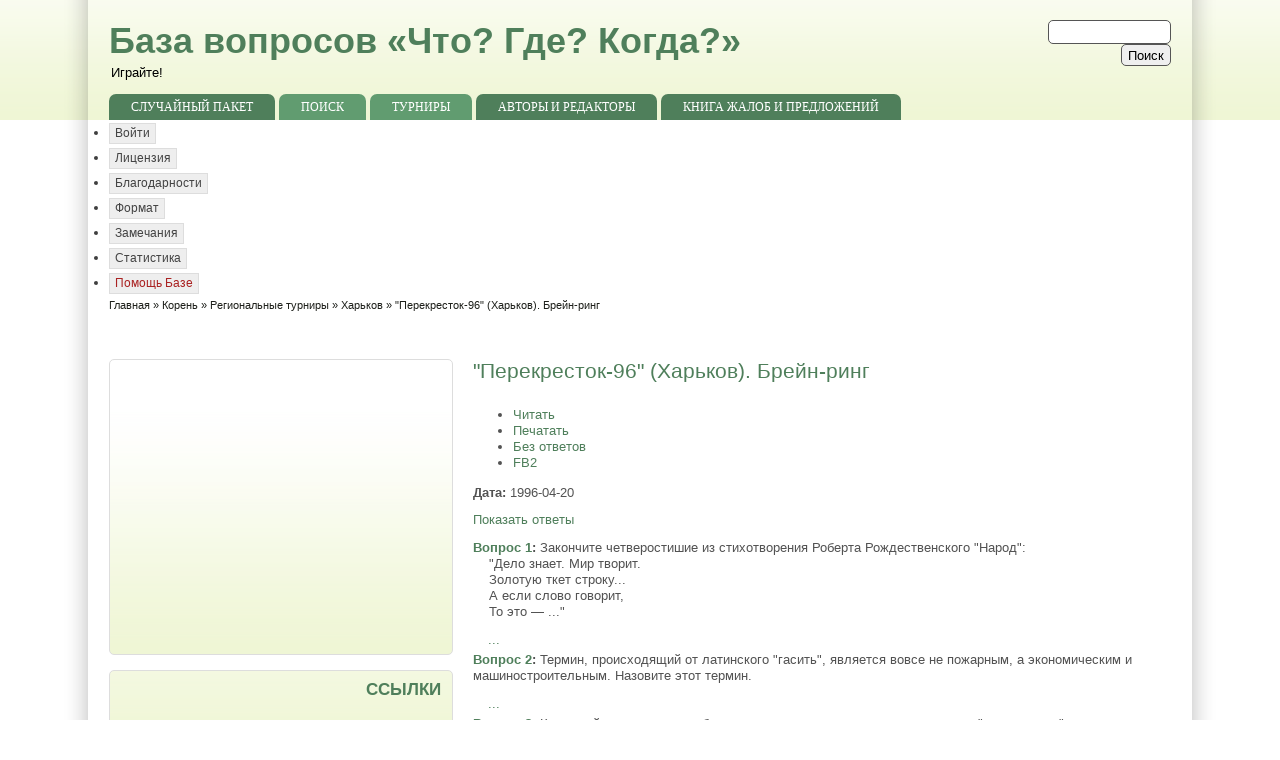

--- FILE ---
content_type: text/html; charset=utf-8
request_url: https://db.chgk.info/tour/perebr96
body_size: 24356
content:
<!DOCTYPE html PUBLIC "-//W3C//DTD XHTML 1.0 Strict//EN" "http://www.w3.org/TR/xhtml1/DTD/xhtml1-strict.dtd">
<html xmlns="http://www.w3.org/1999/xhtml" lang="ru" xml:lang="ru" dir="ltr">

<head>
<meta http-equiv="Content-Type" content="text/html; charset=utf-8" />
<title>&quot;Перекресток-96&quot; (Харьков). Брейн-ринг | Что? Где? Когда?.</title>
<meta name="ver" content="zp6-H2"/>
<meta http-equiv="X-UA-Compatible" content="edge" />
<script type="text/javascript">
window.google_analytics_uacct = "UA-17788280-2";
</script>


<link rel="shortcut icon" href="/favicon.ico" type="image/x-icon" />
<meta name="keywords" content="Что? Где? Когда?, ЧГК, Игра, Вопросы" />
<!--[if lte IE 6]>
<link type="text/css" rel="stylesheet" media="all" href="/sites/all/themes/zeropoint/css/ie6.css" />
<![endif]-->
<!--[if IE 7]>
<link type="text/css" rel="stylesheet" media="all" href="/sites/all/themes/zeropoint/css/ie7.css" />
<![endif]-->
<link type="text/css" rel="stylesheet" media="all" href="/sites/all/modules/chgk_db/css/chgk_db.css?H" />
<link type="text/css" rel="stylesheet" media="all" href="/modules/node/node.css?H" />
<link type="text/css" rel="stylesheet" media="all" href="/modules/system/defaults.css?H" />
<link type="text/css" rel="stylesheet" media="all" href="/modules/system/system.css?H" />
<link type="text/css" rel="stylesheet" media="all" href="/modules/system/system-menus.css?H" />
<link type="text/css" rel="stylesheet" media="all" href="/modules/user/user.css?H" />
<link type="text/css" rel="stylesheet" media="all" href="/sites/all/modules/cck/theme/content-module.css?H" />
<link type="text/css" rel="stylesheet" media="all" href="/sites/all/modules/date/date.css?H" />
<link type="text/css" rel="stylesheet" media="all" href="/sites/all/modules/views/css/views.css?H" />
<link type="text/css" rel="stylesheet" media="all" href="/sites/all/themes/zeropoint/css/style-zero.css?H" />
<link type="text/css" rel="stylesheet" media="all" href="/sites/all/themes/zeropoint/css/nature.css?H" />
<link type="text/css" rel="stylesheet" media="all" href="/sites/all/themes/zeropoint/_custom/custom-style.css?H" />
<link type="text/css" rel="stylesheet" media="all" href="/sites/all/themes/zeropoint/css/round.css?H" />
<link type="text/css" rel="stylesheet" media="print" href="/sites/all/themes/zeropoint/css/print.css?H" />
<script type="text/javascript" src="/misc/jquery.js?H"></script>
<script type="text/javascript" src="/misc/drupal.js?H"></script>
<script type="text/javascript" src="/sites/all/themes/zeropoint/js/jquery.hoverIntent.minified.js?H"></script>
<script type="text/javascript" src="/sites/all/themes/zeropoint/js/dropdown.js?H"></script>
<script type="text/javascript" src="/sites/all/modules/chgk_db/js/chgk_db.js?H"></script>
<script type="text/javascript">
<!--//--><![CDATA[//><!--
jQuery.extend(Drupal.settings, { "basePath": "/" });
//--><!]]>
</script>
<script type="text/javascript"> </script>
<!--CHGK-->
<link rel="search" href="/opensearch.xml"
      type="application/opensearchdescription+xml"
                  title="db.chgk.info" />

<script type="text/javascript">

  var _gaq = _gaq || [];
    _gaq.push(['_setAccount', 'UA-17788280-2']);
      _gaq.push(['_trackPageview']);
      
        (function() {
            var ga = document.createElement('script'); ga.type = 'text/javascript'; ga.async = true;
                ga.src = ('https:' == document.location.protocol ? 'https://ssl' : 'http://www') + '.google-analytics.com/ga.js';
                    var s = document.getElementsByTagName('script')[0]; s.parentNode.insertBefore(ga, s);
                      })();
                      
</script>
<!--/CHGK-->

</head>

<body class="layout-left-main not-admin not-logged-in not-front section-tour page-tour-perebr96 layout-fluid l-m-eq bicons32 picons lg-ru">
<div id="skip-nav"><a href="#main">Skip to Content</a></div>

<div id="bg1"><div id="bg2">

<div id="top_bg" class="page0">
<div class="sizer0">
<div id="topex" class="expander0">
<div id="top_left">
<div id="top_right">
<div id="headimg">

<div id="above" class="clearfix">
  </div>

<div id="header" class="clearfix">
  <div id="top-elements">
          <div id="search-box"><form action="/tour/perebr96"  accept-charset="UTF-8" method="post" id="search-theme-form">
<div><div id="search" class="container-inline">
  <div class="form-item" id="edit-search-theme-form-1-wrapper">
 <label for="edit-search-theme-form-1">Search this site: </label>
 <input type="text" maxlength="128" name="search_theme_form" id="edit-search-theme-form-1" size="15" value="" title="Enter the terms you wish to search for." class="form-text" />
</div>
<input type="submit" name="op" id="edit-submit-1" value="Поиск"  class="form-submit" />
<input type="hidden" name="form_build_id" id="form-8Cp2qzp2ucUhWNpB_DZDNjBHjLMC6wTjw5JYzzaNJYU" value="form-8Cp2qzp2ucUhWNpB_DZDNjBHjLMC6wTjw5JYzzaNJYU"  />
<input type="hidden" name="form_id" id="edit-search-theme-form" value="search_theme_form"  />
</div>

</div></form>
</div>
              <div id="user_links"></div>
      </div><!-- /top-elements -->
  <div id="logo">
    </div> <!-- /logo -->
  <div id="name-and-slogan">
   
      <p id="site-name"><a href="/" title="Главная">База вопросов «Что? Где? Когда?»</a></p>
        <div id="site-slogan">
      Играйте!    </div>
    </div> <!-- /name-and-slogan -->

<div class="brclear"></div>


<div id="navlinks" class="navleft"><ul class="menu"><li class="leaf first"><a href="/random" title="">Случайный пакет</a></li>
<li class="expanded"><a href="/search/questions" title="">Поиск</a><ul class="menu"><li class="leaf first"><a href="/search/questions" title="">Вопросы</a></li>
<li class="leaf"><a href="/search/tours" title="">Пакеты</a></li>
<li class="leaf last"><a href="/search/unsorted" title="">Необработанное</a></li>
</ul></li>
<li class="expanded active-trail"><a href="/tour" title="">Турниры</a><ul class="menu"><li class="leaf first"><a href="/tour" title="">Корень</a></li>
<li class="leaf"><a href="/tree" title="">Все турниры</a></li>
<li class="leaf last"><a href="/unsorted" title="">Необработанные</a></li>
</ul></li>
<li class="leaf"><a href="/people" title="">Авторы и редакторы</a></li>
<li class="leaf last"><a href="/guestbook" title="">Книга жалоб и предложений</a></li>
</ul></div>
</div> <!-- /header -->

</div>
</div><!-- /top_right -->
</div><!-- /top_left -->
</div><!-- /expander0 -->
</div><!-- /sizer0 -->
</div><!-- /page0 -->

<div id="body_bg" class="page0">
<div class="sizer0">
<div class="expander0">
<div id="body_left">
<div id="body_right">

  <div class="navleft"><ul class="links" id="subnavlist"><li class="menu-200 first"><a href="/user/login?destination=tour%2Fperebr96" title="Log in, create new account or request new password." class="popups-form-reload">Войти</a></li>
<li class="menu-143"><a href="/copyright" title="Лицензия на использование вопросов из Базы Вопросов Интернет-клуба &quot;Что? Где? Когда?&quot;">Лицензия</a></li>
<li class="menu-148"><a href="/credits" title="База Вопросов: годы, события, люди.">Благодарности</a></li>
<li class="menu-150"><a href="/format_voprosov" title="Как оформлять вопросы">Формат</a></li>
<li class="menu-394"><a href="/issues" title="">Замечания</a></li>
<li class="menu-403"><a href="/stat" title="">Статистика</a></li>
<li class="menu-215 last"><a href="/node/55" title="Помощь Базе">Помощь Базе</a></li>
</ul></div>

  <div id="breadcrumb">
    <div class="breadcrumb"><a href="/">Главная</a> &raquo; <a href="/tour/">Корень</a> &raquo; <a href="/tour/REGION">Региональные турниры</a> &raquo; <a href="/tour/HARKOV">Харьков</a> &raquo; "Перекресток-96" (Харьков). Брейн-ринг</div>  </div>


<div id="middlecontainer">
  <div id="wrapper">
    <div class="outer">
      <div class="float-wrap">
        <div class="colmain">
          <div id="main">
                                    <h1 class="title">"Перекресток-96" (Харьков). Брейн-ринг</h1>            <div class="tabs"><ul class="tabs primary">
<li class="active" ><a href="/tour">Читать</a></li>
<li ><a href="/tour/perebr96/print">Печатать</a></li>
<li ><a href="/tour/perebr96/noanswers">Без ответов</a></li>
<li ><a href="/tour/perebr96/fb2">FB2</a></li>
</ul>
</div>
                                    <p><strong>Дата:</strong> 1996-04-20</p>

<p id="toggleAnswersP">
<a id="toggleAnswersLink" href="#" class="toggleLink answersHidden">Показать ответы</a>
</p>
    


<div class="question" id="perebr96.1-1">

<p>
    <strong class="Question"><a href="/question/perebr96/1">Вопрос 1</a>:</strong> Закончите четверостишие из стихотворения Роберта Рождественского
"Народ":
<br />
&nbsp;&nbsp;&nbsp;&nbsp;"Дело знает. Мир творит.
<br />
&nbsp;&nbsp;&nbsp;&nbsp;Золотую ткет строку...
<br />
&nbsp;&nbsp;&nbsp;&nbsp;А если слово говорит,
<br />
&nbsp;&nbsp;&nbsp;&nbsp;То это &mdash; ..."        </p>
 <div class='collapsible collapsed'>
 <div class="collapse-processed"><a href="#">...</a></div>
  <p>
    <strong class="Answer">Ответ:</strong> "... "Слово о полку".    </p>
<p>
    <strong class="Sources">Источник(и):</strong> Р. Рождественский. За того парня. &mdash; М.: Воениздат, 1986. &mdash; С. 48-49.    </p>
<p>
    <strong class="Authors">Автор:</strong> <a href="/person/vvolkov">Вадим Волков</a>    </p>
      <a href="https://db.chgk.info/contact/question/perebr96/1?destination=/tour/perebr96" style="color:red;font-weight:bold;background-color:yellow;width:10px;text-decoration:none" title="Сообщить об ошибке" >&nbsp;!&nbsp;</a>
</div>

</div><div class="question" id="perebr96.1-2">

<p>
    <strong class="Question"><a href="/question/perebr96/2">Вопрос 2</a>:</strong> Термин, происходящий от латинского "гасить", является вовсе не пожарным,
а экономическим и машиностроительным. Назовите этот термин.        </p>
 <div class='collapsible collapsed'>
 <div class="collapse-processed"><a href="#">...</a></div>
  <p>
    <strong class="Answer">Ответ:</strong> Амортизация.    </p>
<p>
    <strong class="Sources">Источник(и):</strong> Современный словарь иностранных слов. &mdash; СПб.: Дуэт, 1994. &mdash; С. 40.    </p>
<p>
    <strong class="Authors">Автор:</strong> <a href="/person/vvolkov">Вадим Волков</a>    </p>
      <a href="https://db.chgk.info/contact/question/perebr96/2?destination=/tour/perebr96" style="color:red;font-weight:bold;background-color:yellow;width:10px;text-decoration:none" title="Сообщить об ошибке" >&nbsp;!&nbsp;</a>
</div>

</div><div class="question" id="perebr96.1-3">

<p>
    <strong class="Question"><a href="/question/perebr96/3">Вопрос 3</a>:</strong> Какая война началась с гибели представителя нации с самоназванием "чосон
сарам" и представителя древних скандинавов?        </p>
 <div class='collapsible collapsed'>
 <div class="collapse-processed"><a href="#">...</a></div>
  <p>
    <strong class="Answer">Ответ:</strong> Русско-японская война 1904-1905 гг. началась с гибели "Корейца" и
"Варяга".    </p>
<p>
    <strong class="Sources">Источник(и):</strong> СЭС, 1985. &mdash; С. 196, 629, 1146.    </p>
<p>
    <strong class="Authors">Автор:</strong> <a href="/person/vvolkov">Вадим Волков</a>    </p>
      <a href="https://db.chgk.info/contact/question/perebr96/3?destination=/tour/perebr96" style="color:red;font-weight:bold;background-color:yellow;width:10px;text-decoration:none" title="Сообщить об ошибке" >&nbsp;!&nbsp;</a>
</div>

</div><div class="question" id="perebr96.1-4">

<p>
    <strong class="Question"><a href="/question/perebr96/4">Вопрос 4</a>:</strong> В одной сказке написано, что раньше у строителей было много волшебных
слов, и они строили намного быстрее, чем сейчас. Сейчас они помнят
только два слова. Какие?        </p>
 <div class='collapsible collapsed'>
 <div class="collapse-processed"><a href="#">...</a></div>
  <p>
    <strong class="Answer">Ответ:</strong> "Майна" и "вира".    </p>
<p>
    <strong class="Sources">Источник(и):</strong> Г. Почепцов. Бюро добрых услуг рассеянного волшебника.    </p>
<p>
    <strong class="Authors">Автор:</strong> <a href="/person/vvolkov">Вадим Волков</a>    </p>
      <a href="https://db.chgk.info/contact/question/perebr96/4?destination=/tour/perebr96" style="color:red;font-weight:bold;background-color:yellow;width:10px;text-decoration:none" title="Сообщить об ошибке" >&nbsp;!&nbsp;</a>
</div>

</div><div class="question" id="perebr96.1-5">

<p>
    <strong class="Question"><a href="/question/perebr96/5">Вопрос 5</a>:</strong> За курение в храмах жестоко карали и отлучали от церкви. Почему же
римский папа Бенедикт XIV разрешил курение в храмах?        </p>
 <div class='collapsible collapsed'>
 <div class="collapse-processed"><a href="#">...</a></div>
  <p>
    <strong class="Answer">Ответ:</strong> Он сам курил.    </p>
<p>
    <strong class="Sources">Источник(и):</strong> И. Гадаскин, Н. Толоконцев. Яды вчера и сегодня. &mdash; Л., 1988.    </p>
<p>
    <strong class="Authors">Автор:</strong> <a href="/person/vvolkov">Вадим Волков</a>    </p>
      <a href="https://db.chgk.info/contact/question/perebr96/5?destination=/tour/perebr96" style="color:red;font-weight:bold;background-color:yellow;width:10px;text-decoration:none" title="Сообщить об ошибке" >&nbsp;!&nbsp;</a>
</div>

</div><div class="question" id="perebr96.1-6">

<p>
    <strong class="Question"><a href="/question/perebr96/6">Вопрос 6</a>:</strong> Кто в течение всей жизни не расстается с сеткой и книжкой?        </p>
 <div class='collapsible collapsed'>
 <div class="collapse-processed"><a href="#">...</a></div>
  <p>
    <strong class="Answer">Ответ:</strong> Корова.    </p>
<p>
    <strong class="Comments">Комментарий:</strong> Так называются отделы ее желудка.    </p>
<p>
    <strong class="Sources">Источник(и):</strong> Зоология. Учебник для 6-7 классов.    </p>
<p>
    <strong class="Authors">Автор:</strong> <a href="/person/vvolkov">Вадим Волков</a>    </p>
      <a href="https://db.chgk.info/contact/question/perebr96/6?destination=/tour/perebr96" style="color:red;font-weight:bold;background-color:yellow;width:10px;text-decoration:none" title="Сообщить об ошибке" >&nbsp;!&nbsp;</a>
</div>

</div><div class="question" id="perebr96.1-7">

<p>
    <strong class="Question"><a href="/question/perebr96/7">Вопрос 7</a>:</strong> Простой багдадский парень, после смерти отца переехавший в Москву,
зарабатывал на жизнь расписыванием яиц и неоднократно сидел в тюрьме.
Назовите ту единственную бумажку, к которой он относился с почтением.        </p>
 <div class='collapsible collapsed'>
 <div class="collapse-processed"><a href="#">...</a></div>
  <p>
    <strong class="Answer">Ответ:</strong> Паспорт гражданина Советского Союза.    </p>
<p>
    <strong class="Comments">Комментарий:</strong> Маяковский родом из города Багдади в Грузии.    </p>
<p>
    <strong class="Sources">Источник(и):</strong> <br />
&nbsp;&nbsp;&nbsp;&nbsp;1. В. Маяковский. Автобиография.
<br />
&nbsp;&nbsp;&nbsp;&nbsp;2. В. Маяковский. Стихи о советском паспорте.    </p>
<p>
    <strong class="Authors">Автор:</strong> <a href="/person/vvolkov">Вадим Волков</a>    </p>
      <a href="https://db.chgk.info/contact/question/perebr96/7?destination=/tour/perebr96" style="color:red;font-weight:bold;background-color:yellow;width:10px;text-decoration:none" title="Сообщить об ошибке" >&nbsp;!&nbsp;</a>
</div>

</div><div class="question" id="perebr96.1-8">

<p>
    <strong class="Question"><a href="/question/perebr96/8">Вопрос 8</a>:</strong> Его родина &mdash; Индия. В X веке арабы завезли его в Палестину, а оттуда
крестоносцы &mdash; в Италию. Скажите, каким титулом наградил его Джанни
Родари.        </p>
 <div class='collapsible collapsed'>
 <div class="collapse-processed"><a href="#">...</a></div>
  <p>
    <strong class="Answer">Ответ:</strong> Принц.    </p>
<p>
    <strong class="Comments">Комментарий:</strong> Речь идет о лимоне.    </p>
<p>
    <strong class="Sources">Источник(и):</strong> С. Приходько. Лiкарня на пiдвiконнi. &mdash; Киев, 1971.    </p>
<p>
    <strong class="Authors">Автор:</strong> <a href="/person/vvolkov">Вадим Волков</a>    </p>
      <a href="https://db.chgk.info/contact/question/perebr96/8?destination=/tour/perebr96" style="color:red;font-weight:bold;background-color:yellow;width:10px;text-decoration:none" title="Сообщить об ошибке" >&nbsp;!&nbsp;</a>
</div>

</div><div class="question" id="perebr96.1-9">

<p>
    <strong class="Question"><a href="/question/perebr96/9">Вопрос 9</a>:</strong> Что находилось в озере на острове Тринидад площадью 40 га, если в 1876
году этого хватило на весь Вашингтон?        </p>
 <div class='collapsible collapsed'>
 <div class="collapse-processed"><a href="#">...</a></div>
  <p>
    <strong class="Answer">Ответ:</strong> Асфальт.    </p>
<p>
    <strong class="Sources">Источник(и):</strong> Все обо всем. &mdash; 1994.    </p>
<p>
    <strong class="Authors">Автор:</strong> <a href="/person/vvolkov">Вадим Волков</a>    </p>
      <a href="https://db.chgk.info/contact/question/perebr96/9?destination=/tour/perebr96" style="color:red;font-weight:bold;background-color:yellow;width:10px;text-decoration:none" title="Сообщить об ошибке" >&nbsp;!&nbsp;</a>
</div>

</div><div class="question" id="perebr96.1-10">

<p>
    <strong class="Question"><a href="/question/perebr96/10">Вопрос 10</a>:</strong> Анекдот. Заболел известный спортсмен, чемпион мира. Врач, измерив ему
температуру, сказал: "У вас 39 градусов!". Чем в ответ поинтересовался
спортсмен?        </p>
 <div class='collapsible collapsed'>
 <div class="collapse-processed"><a href="#">...</a></div>
  <p>
    <strong class="Answer">Ответ:</strong> "А каков мировой рекорд?".    </p>
<p>
    <strong class="Authors">Автор:</strong> <a href="/person/vvolkov">Вадим Волков</a>    </p>
      <a href="https://db.chgk.info/contact/question/perebr96/10?destination=/tour/perebr96" style="color:red;font-weight:bold;background-color:yellow;width:10px;text-decoration:none" title="Сообщить об ошибке" >&nbsp;!&nbsp;</a>
</div>

</div><div class="question" id="perebr96.1-11">

<p>
    <strong class="Question"><a href="/question/perebr96/11">Вопрос 11</a>:</strong> Три испанских деревни: Люта дель Куэрко, Кампо де Кринтана и Консуэгра &mdash;
по сей день спорят, какой именно деревне принадлежали эти мельницы.
Скажите, в какой провинции находятся эти деревни?        </p>
 <div class='collapsible collapsed'>
 <div class="collapse-processed"><a href="#">...</a></div>
  <p>
    <strong class="Answer">Ответ:</strong> В Ламанче.    </p>
<p>
    <strong class="Sources">Источник(и):</strong> И. Доля-Попов. Книга веселой мудрости. &mdash; Киев, 1958.    </p>
<p>
    <strong class="Authors">Автор:</strong> <a href="/person/vvolkov">Вадим Волков</a>    </p>
      <a href="https://db.chgk.info/contact/question/perebr96/11?destination=/tour/perebr96" style="color:red;font-weight:bold;background-color:yellow;width:10px;text-decoration:none" title="Сообщить об ошибке" >&nbsp;!&nbsp;</a>
</div>

</div><div class="question" id="perebr96.1-12">

<p>
    <strong class="Question"><a href="/question/perebr96/12">Вопрос 12</a>:</strong> "Спереди него идут убийцы его отца. За ним идут убийцы его деда". О чьей
коронации писал таким образом французский посланник в Москве по фамилии
Фуше?        </p>
 <div class='collapsible collapsed'>
 <div class="collapse-processed"><a href="#">...</a></div>
  <p>
    <strong class="Answer">Ответ:</strong> О коронации Александра I.    </p>
<p>
    <strong class="Sources">Источник(и):</strong> И. Доля-Попов. Книга веселой мудрости. &mdash; Киев, 1958.    </p>
<p>
    <strong class="Authors">Автор:</strong> <a href="/person/vvolkov">Вадим Волков</a>    </p>
      <a href="https://db.chgk.info/contact/question/perebr96/12?destination=/tour/perebr96" style="color:red;font-weight:bold;background-color:yellow;width:10px;text-decoration:none" title="Сообщить об ошибке" >&nbsp;!&nbsp;</a>
</div>

</div><div class="question" id="perebr96.1-13">

<p>
    <strong class="Question"><a href="/question/perebr96/13">Вопрос 13</a>:</strong> Анекдот. Диалог на киностудии. Режиссер: "Он просит 500 долларов за роль
индейца". Помощник режиссера: "Дайте ему 250 долларов &mdash; пусть
играет...". Кого?        </p>
 <div class='collapsible collapsed'>
 <div class="collapse-processed"><a href="#">...</a></div>
  <p>
    <strong class="Answer">Ответ:</strong> "... метиса".    </p>
<p>
    <strong class="Sources">Источник(и):</strong> И. Доля-Попов. Книга веселой мудрости. &mdash; Киев, 1958.    </p>
<p>
    <strong class="Authors">Автор:</strong> <a href="/person/vvolkov">Вадим Волков</a>    </p>
      <a href="https://db.chgk.info/contact/question/perebr96/13?destination=/tour/perebr96" style="color:red;font-weight:bold;background-color:yellow;width:10px;text-decoration:none" title="Сообщить об ошибке" >&nbsp;!&nbsp;</a>
</div>

</div><div class="question" id="perebr96.1-14">

<p>
    <strong class="Question"><a href="/question/perebr96/14">Вопрос 14</a>:</strong> Шутка. Капитан корабля, придя сменить своего помощника на вахте и увидев
его пьяным, сделал запись в вахтенном журнале: "Помощник пришел сегодня
пьяным". Обидевшийся помощник в следующий раз, передавая вахту капитану,
сделал похожую запись. Что же он написал?        </p>
 <div class='collapsible collapsed'>
 <div class="collapse-processed"><a href="#">...</a></div>
  <p>
    <strong class="Answer">Ответ:</strong> "Капитан пришел сегодня трезвым".    </p>
<p>
    <strong class="Sources">Источник(и):</strong> И. Доля-Попов. Книга веселой мудрости. &mdash; Киев, 1958.    </p>
<p>
    <strong class="Authors">Автор:</strong> <a href="/person/vvolkov">Вадим Волков</a>    </p>
      <a href="https://db.chgk.info/contact/question/perebr96/14?destination=/tour/perebr96" style="color:red;font-weight:bold;background-color:yellow;width:10px;text-decoration:none" title="Сообщить об ошибке" >&nbsp;!&nbsp;</a>
</div>

</div><div class="question" id="perebr96.1-15">

<p>
    <strong class="Question"><a href="/question/perebr96/15">Вопрос 15</a>:</strong> Бродяга сел на белую скамью, запачкал ее грязной одеждой и произнес
пословицу. Какую?        </p>
 <div class='collapsible collapsed'>
 <div class="collapse-processed"><a href="#">...</a></div>
  <p>
    <strong class="Answer">Ответ:</strong> "Не место красит человека, а человек место".    </p>
<p>
    <strong class="Sources">Источник(и):</strong> И. Доля-Попов. Книга веселой мудрости. &mdash; Киев, 1958.    </p>
<p>
    <strong class="Authors">Автор:</strong> <a href="/person/vvolkov">Вадим Волков</a>    </p>
      <a href="https://db.chgk.info/contact/question/perebr96/15?destination=/tour/perebr96" style="color:red;font-weight:bold;background-color:yellow;width:10px;text-decoration:none" title="Сообщить об ошибке" >&nbsp;!&nbsp;</a>
</div>

</div><div class="question" id="perebr96.1-16">

<p>
    <strong class="Question"><a href="/question/perebr96/16">Вопрос 16</a>:</strong> Как в переводе на греческий язык звучит слово "гниение", если этим
"гниением" страдало или страдает 95% людей?        </p>
 <div class='collapsible collapsed'>
 <div class="collapse-processed"><a href="#">...</a></div>
  <p>
    <strong class="Answer">Ответ:</strong> Кариес.    </p>
<p>
    <strong class="Sources">Источник(и):</strong> "Доктор Нострадамус", 1993 г.    </p>
<p>
    <strong class="Authors">Автор:</strong> <a href="/person/vvolkov">Вадим Волков</a>    </p>
      <a href="https://db.chgk.info/contact/question/perebr96/16?destination=/tour/perebr96" style="color:red;font-weight:bold;background-color:yellow;width:10px;text-decoration:none" title="Сообщить об ошибке" >&nbsp;!&nbsp;</a>
</div>

</div><div class="question" id="perebr96.1-17">

<p>
    <strong class="Question"><a href="/question/perebr96/17">Вопрос 17</a>:</strong> Назовите морскую команду, имеющую два переносных значения &mdash; "убежать" и
"умереть".        </p>
 <div class='collapsible collapsed'>
 <div class="collapse-processed"><a href="#">...</a></div>
  <p>
    <strong class="Answer">Ответ:</strong> "Отдать концы!".    </p>
<p>
    <strong class="Sources">Источник(и):</strong> Фразеологический словарь русского языка.    </p>
<p>
    <strong class="Authors">Автор:</strong> <a href="/person/vvolkov">Вадим Волков</a>    </p>
      <a href="https://db.chgk.info/contact/question/perebr96/17?destination=/tour/perebr96" style="color:red;font-weight:bold;background-color:yellow;width:10px;text-decoration:none" title="Сообщить об ошибке" >&nbsp;!&nbsp;</a>
</div>

</div><div class="question" id="perebr96.1-18">

<p>
    <strong class="Question"><a href="/question/perebr96/18">Вопрос 18</a>:</strong> Между 25 и 35 градусами северной широты и 65 и 75 градусами западной
долготы в Атлантике потерпело катастрофу советское
научно-исследовательское судно. Спасти удалось только двух человек.
Назовите должность на корабле одного из них.        </p>
 <div class='collapsible collapsed'>
 <div class="collapse-processed"><a href="#">...</a></div>
  <p>
    <strong class="Answer">Ответ:</strong> Механик.    </p>
<p>
    <strong class="Comments">Комментарий:</strong> По сюжету песни В. Высоцкого "Дорогая передача".    </p>
<p>
    <strong class="Sources">Источник(и):</strong> В. Высоцкий. 14 песен. &mdash; Варшава, 1986. &mdash; С. 85-90.    </p>
<p>
    <strong class="Authors">Автор:</strong> <a href="/person/kkolesnik">Константин Колесник</a>    </p>
      <a href="https://db.chgk.info/contact/question/perebr96/18?destination=/tour/perebr96" style="color:red;font-weight:bold;background-color:yellow;width:10px;text-decoration:none" title="Сообщить об ошибке" >&nbsp;!&nbsp;</a>
</div>

</div><div class="question" id="perebr96.1-19">

<p>
    <strong class="Question"><a href="/question/perebr96/19">Вопрос 19</a>:</strong> В Бразилии действует правительственная программа "За алкоголь". Какие
цели она преследует?        </p>
 <div class='collapsible collapsed'>
 <div class="collapse-processed"><a href="#">...</a></div>
  <p>
    <strong class="Answer">Ответ:</strong> Перевести автомобили на спиртовое топливо.    </p>
<p>
    <strong class="Sources">Источник(и):</strong> "Слобiдський край", 5.10.95 г.    </p>
<p>
    <strong class="Authors">Автор:</strong> <a href="/person/kkolesnik">Константин Колесник</a>    </p>
      <a href="https://db.chgk.info/contact/question/perebr96/19?destination=/tour/perebr96" style="color:red;font-weight:bold;background-color:yellow;width:10px;text-decoration:none" title="Сообщить об ошибке" >&nbsp;!&nbsp;</a>
</div>

</div><div class="question" id="perebr96.1-20">

<p>
    <strong class="Question"><a href="/question/perebr96/20">Вопрос 20</a>:</strong> После событий весны-лета 1995 года, взволновавших всю Японию, в продаже
появилась новая компьютерная игра "Касумигасеки". В чем ее цель?        </p>
 <div class='collapsible collapsed'>
 <div class="collapse-processed"><a href="#">...</a></div>
  <p>
    <strong class="Answer">Ответ:</strong> Устроить террористический акт в метро.    </p>
<p>
    <strong class="Sources">Источник(и):</strong> "Известия", 30.10.95 г.    </p>
<p>
    <strong class="Authors">Автор:</strong> <a href="/person/kkolesnik">Константин Колесник</a>    </p>
      <a href="https://db.chgk.info/contact/question/perebr96/20?destination=/tour/perebr96" style="color:red;font-weight:bold;background-color:yellow;width:10px;text-decoration:none" title="Сообщить об ошибке" >&nbsp;!&nbsp;</a>
</div>

</div><div class="question" id="perebr96.1-21">

<p>
    <strong class="Question"><a href="/question/perebr96/21">Вопрос 21</a>:</strong> В 1816 году Русско-американская компания напечатала 10 тысяч денежных
знаков на сумму 42 тысячи рублей. Каждый денежный знак сейчас ценится в
буквальном смысле на вес золота. Из чего же были сделаны эти деньги?        </p>
 <div class='collapsible collapsed'>
 <div class="collapse-processed"><a href="#">...</a></div>
  <p>
    <strong class="Answer">Ответ:</strong> Из тюленьей кожи.    </p>
<p>
    <strong class="Sources">Источник(и):</strong> "Детям обо всем на свете". Том 3.    </p>
<p>
    <strong class="Authors">Автор:</strong> <a href="/person/kkolesnik">Константин Колесник</a>    </p>
      <a href="https://db.chgk.info/contact/question/perebr96/21?destination=/tour/perebr96" style="color:red;font-weight:bold;background-color:yellow;width:10px;text-decoration:none" title="Сообщить об ошибке" >&nbsp;!&nbsp;</a>
</div>

</div><div class="question" id="perebr96.1-22">

<p>
    <strong class="Question"><a href="/question/perebr96/22">Вопрос 22</a>:</strong> Он считал себя выдающимся художником, мастером строительного дела,
специалистом по работе паровых машин, по борьбе с преступностью, по
дрессировке домашних животных и по многим другим областям. А где он жил?        </p>
 <div class='collapsible collapsed'>
 <div class="collapse-processed"><a href="#">...</a></div>
  <p>
    <strong class="Answer">Ответ:</strong> В Швеции на крыше.    </p>
<p>
    <strong class="Comments">Комментарий:</strong> Речь идет о Карлсоне.    </p>
<p>
    <strong class="Sources">Источник(и):</strong> А. Линдгрен. Карлсон, который живет на крыше.    </p>
<p>
    <strong class="Authors">Автор:</strong> <a href="/person/kkolesnik">Константин Колесник</a>    </p>
      <a href="https://db.chgk.info/contact/question/perebr96/22?destination=/tour/perebr96" style="color:red;font-weight:bold;background-color:yellow;width:10px;text-decoration:none" title="Сообщить об ошибке" >&nbsp;!&nbsp;</a>
</div>

</div><div class="question" id="perebr96.1-23">

<p>
    <strong class="Question"><a href="/question/perebr96/23">Вопрос 23</a>:</strong> Во владениях семьи Гримальди находится один из лучших океанографических
музеев мира. Назовите титул главы этой семьи.        </p>
 <div class='collapsible collapsed'>
 <div class="collapse-processed"><a href="#">...</a></div>
  <p>
    <strong class="Answer">Ответ:</strong> Князь Монако.    </p>
<p>
    <strong class="Sources">Источник(и):</strong> Страны и народы. Западная Европа.    </p>
<p>
    <strong class="Authors">Автор:</strong> <a href="/person/kkolesnik">Константин Колесник</a>    </p>
      <a href="https://db.chgk.info/contact/question/perebr96/23?destination=/tour/perebr96" style="color:red;font-weight:bold;background-color:yellow;width:10px;text-decoration:none" title="Сообщить об ошибке" >&nbsp;!&nbsp;</a>
</div>

</div><div class="question" id="perebr96.1-24">

<p>
    <strong class="Question"><a href="/question/perebr96/24">Вопрос 24</a>:</strong> В средние века так назывался список книг, запрещенных церковью. А сейчас
это используется в математике, экономике, метеорологии, библиотечном
деле и связи. Что это?        </p>
 <div class='collapsible collapsed'>
 <div class="collapse-processed"><a href="#">...</a></div>
  <p>
    <strong class="Answer">Ответ:</strong> Индекс.    </p>
<p>
    <strong class="Sources">Источник(и):</strong> Современный словарь иностранных слов. &mdash; СПб.: Дуэт, 1994. &mdash; С. 234.    </p>
<p>
    <strong class="Authors">Автор:</strong> <a href="/person/kkolesnik">Константин Колесник</a>    </p>
      <a href="https://db.chgk.info/contact/question/perebr96/24?destination=/tour/perebr96" style="color:red;font-weight:bold;background-color:yellow;width:10px;text-decoration:none" title="Сообщить об ошибке" >&nbsp;!&nbsp;</a>
</div>

</div><div class="question" id="perebr96.1-25">

<p>
    <strong class="Question"><a href="/question/perebr96/25">Вопрос 25</a>:</strong> Это не относится к горам, оно также не относится к оврагам, не относится
и к лесам. Более того, оно не имеет отношения и к бездонным и безбрежным
океанам. Зато с некоторых пор имеет прямое отношение к телевидению. А
где оно находится?        </p>
 <div class='collapsible collapsed'>
 <div class="collapse-processed"><a href="#">...</a></div>
  <p>
    <strong class="Answer">Ответ:</strong> В Стране Дураков.    </p>
<p>
    <strong class="Comments">Комментарий:</strong> По сюжету песни А. Рыбникова и Б. Окуджавы из кинофильма "Приключения
Буратино" о Поле Чудес.    </p>
<p>
    <strong class="Authors">Автор:</strong> <a href="/person/kkolesnik">Константин Колесник</a>    </p>
      <a href="https://db.chgk.info/contact/question/perebr96/25?destination=/tour/perebr96" style="color:red;font-weight:bold;background-color:yellow;width:10px;text-decoration:none" title="Сообщить об ошибке" >&nbsp;!&nbsp;</a>
</div>

</div><div class="question" id="perebr96.1-26">

<p>
    <strong class="Question"><a href="/question/perebr96/26">Вопрос 26</a>:</strong> В Марокко &mdash; это титул правителя страны, в других мусульманских странах &mdash;
знатный человек, претендующий на свое происхождение от пророка
Мухаммеда. А в США &mdash; это выборное должностное лицо, хотя его внешний вид
вряд ли обрадовал бы правоверного мусульманина. О ком идет речь?        </p>
 <div class='collapsible collapsed'>
 <div class="collapse-processed"><a href="#">...</a></div>
  <p>
    <strong class="Answer">Ответ:</strong> О шерифе.    </p>
<p>
    <strong class="Comments">Комментарий:</strong> Его знаком отличия является шестиконечная звезда.    </p>
<p>
    <strong class="Sources">Источник(и):</strong> Современный словарь иностранных слов. &mdash; СПб.: Дуэт, 1994. &mdash; С. 689.    </p>
<p>
    <strong class="Authors">Автор:</strong> <a href="/person/kkolesnik">Константин Колесник</a>    </p>
      <a href="https://db.chgk.info/contact/question/perebr96/26?destination=/tour/perebr96" style="color:red;font-weight:bold;background-color:yellow;width:10px;text-decoration:none" title="Сообщить об ошибке" >&nbsp;!&nbsp;</a>
</div>

</div><div class="question" id="perebr96.1-27">

<p>
    <strong class="Question"><a href="/question/perebr96/27">Вопрос 27</a>:</strong> Этот советский государственный деятель был тезкой одной из наиболее
полноводных рек мира, но вот ко второму слову, входящему в название этой
реки, он не имел никакого отношения. Кто этот человек?        </p>
 <div class='collapsible collapsed'>
 <div class="collapse-processed"><a href="#">...</a></div>
  <p>
    <strong class="Answer">Ответ:</strong> Лаврентий Берия.    </p>
<p>
    <strong class="Comments">Комментарий:</strong> Река Святого Лаврентия.    </p>
<p>
    <strong class="Authors">Автор:</strong> <a href="/person/kkolesnik">Константин Колесник</a>    </p>
      <a href="https://db.chgk.info/contact/question/perebr96/27?destination=/tour/perebr96" style="color:red;font-weight:bold;background-color:yellow;width:10px;text-decoration:none" title="Сообщить об ошибке" >&nbsp;!&nbsp;</a>
</div>

</div><div class="question" id="perebr96.1-28">

<p>
    <strong class="Question"><a href="/question/perebr96/28">Вопрос 28</a>:</strong> Впервые это появилось в XIII веке в Италии. До 1991 года в Советском
Союзе одной из разновидностей этого были звездочки или портреты Ленина.
Сейчас на Украине одной из разновидностей этого является трезубец. О чем
идет речь?        </p>
 <div class='collapsible collapsed'>
 <div class="collapse-processed"><a href="#">...</a></div>
  <p>
    <strong class="Answer">Ответ:</strong> О водяных знаках на деньгах и ценных бумагах.    </p>
<p>
    <strong class="Sources">Источник(и):</strong> Энциклопедия "Радость познания". Том 4.    </p>
<p>
    <strong class="Authors">Автор:</strong> <a href="/person/kkolesnik">Константин Колесник</a>    </p>
      <a href="https://db.chgk.info/contact/question/perebr96/28?destination=/tour/perebr96" style="color:red;font-weight:bold;background-color:yellow;width:10px;text-decoration:none" title="Сообщить об ошибке" >&nbsp;!&nbsp;</a>
</div>

</div><div class="question" id="perebr96.1-29">

<p>
    <strong class="Question"><a href="/question/perebr96/29">Вопрос 29</a>:</strong> В большинстве азиатских стран это связано с белым цветом, в Бразилии &mdash; с
пурпурным, в Мексике &mdash; с желтым. А с каким цветом это связано у нас?        </p>
 <div class='collapsible collapsed'>
 <div class="collapse-processed"><a href="#">...</a></div>
  <p>
    <strong class="Answer">Ответ:</strong> С черным.    </p>
<p>
    <strong class="Comments">Комментарий:</strong> Это цвета траура.    </p>
<p>
    <strong class="Sources">Источник(и):</strong> В. Любимцев. Вопросы и ответы. &mdash; М.: Дрофа, 1995. &mdash; С. 336.    </p>
<p>
    <strong class="Authors">Автор:</strong> <a href="/person/dbashuk">Дмитрий Башук</a>    </p>
      <a href="https://db.chgk.info/contact/question/perebr96/29?destination=/tour/perebr96" style="color:red;font-weight:bold;background-color:yellow;width:10px;text-decoration:none" title="Сообщить об ошибке" >&nbsp;!&nbsp;</a>
</div>

</div><div class="question" id="perebr96.1-30">

<p>
    <strong class="Question"><a href="/question/perebr96/30">Вопрос 30</a>:</strong> Он богат железом, кальцием, фосфором, душистым эфирным маслом и
аскорбиновой кислотой. Разные народы называют его по-разному: шюют,
шивит, цап, крап. А как его называют в России?        </p>
 <div class='collapsible collapsed'>
 <div class="collapse-processed"><a href="#">...</a></div>
  <p>
    <strong class="Answer">Ответ:</strong> Укроп.    </p>
<p>
    <strong class="Sources">Источник(и):</strong> В. Любимцев. Вопросы и ответы. &mdash; М.: Дрофа, 1995. &mdash; С. 106.    </p>
<p>
    <strong class="Authors">Автор:</strong> <a href="/person/dbashuk">Дмитрий Башук</a>    </p>
      <a href="https://db.chgk.info/contact/question/perebr96/30?destination=/tour/perebr96" style="color:red;font-weight:bold;background-color:yellow;width:10px;text-decoration:none" title="Сообщить об ошибке" >&nbsp;!&nbsp;</a>
</div>

</div><div class="question" id="perebr96.1-31">

<p>
    <strong class="Question"><a href="/question/perebr96/31">Вопрос 31</a>:</strong> Настойка валерианы, натертый хрен, кусочки ваты, смоченные одеколоном
или борным спиртом, горячая грелка. Для борьбы с чем предлагает эти
средства народная медицина?        </p>
 <div class='collapsible collapsed'>
 <div class="collapse-processed"><a href="#">...</a></div>
  <p>
    <strong class="Answer">Ответ:</strong> С бессонницей.    </p>
<p>
    <strong class="Sources">Источник(и):</strong> В. Любимцев. Вопросы и ответы. &mdash; М.: Дрофа, 1995. &mdash; С. 212-213.    </p>
<p>
    <strong class="Authors">Автор:</strong> <a href="/person/dbashuk">Дмитрий Башук</a>    </p>
      <a href="https://db.chgk.info/contact/question/perebr96/31?destination=/tour/perebr96" style="color:red;font-weight:bold;background-color:yellow;width:10px;text-decoration:none" title="Сообщить об ошибке" >&nbsp;!&nbsp;</a>
</div>

</div><div class="question" id="perebr96.1-32">

<p>
    <strong class="Question"><a href="/question/perebr96/32">Вопрос 32</a>:</strong> То, что изобрел в 1882 году аптекарь из Гамбурга Пауль Баберсдорф, нашло
применение не только в медицине, но и в строительстве, электротехнике и
полиграфии. В Англии, к примеру, этим заделывают стыки между бетонными
панелями, а в Болгарии это с антикоррозийным покрытием используют при
изоляции газопроводов. Назовите это изобретение.        </p>
 <div class='collapsible collapsed'>
 <div class="collapse-processed"><a href="#">...</a></div>
  <p>
    <strong class="Answer">Ответ:</strong> Лейкопластырь.    </p>
<p>
    <strong class="Sources">Источник(и):</strong> В. Любимцев. Вопросы и ответы. &mdash; М.: Дрофа, 1995. &mdash; С. 212.    </p>
<p>
    <strong class="Authors">Автор:</strong> <a href="/person/dbashuk">Дмитрий Башук</a>    </p>
      <a href="https://db.chgk.info/contact/question/perebr96/32?destination=/tour/perebr96" style="color:red;font-weight:bold;background-color:yellow;width:10px;text-decoration:none" title="Сообщить об ошибке" >&nbsp;!&nbsp;</a>
</div>

</div><div class="question" id="perebr96.1-33">

<p>
    <strong class="Question"><a href="/question/perebr96/33">Вопрос 33</a>:</strong> Их участь часто бывала печальной, даже трагической и смертельно опасной.
Знаменитый греческий историк Ксенофонт писал, что "ничто в мире не может
спорить с ними в быстроте, голуби и журавли едва поспевают за ними". О
ком идет речь?        </p>
 <div class='collapsible collapsed'>
 <div class="collapse-processed"><a href="#">...</a></div>
  <p>
    <strong class="Answer">Ответ:</strong> О гонцах.    </p>
<p>
    <strong class="Comments">Комментарий:</strong> В частности, персидского царя Кира.    </p>
<p>
    <strong class="Sources">Источник(и):</strong> Э. Файнштейн. В мире открытки. &mdash; М.: Планета, 1976. &mdash; С. 6.    </p>
<p>
    <strong class="Authors">Автор:</strong> <a href="/person/dbashuk">Дмитрий Башук</a>    </p>
      <a href="https://db.chgk.info/contact/question/perebr96/33?destination=/tour/perebr96" style="color:red;font-weight:bold;background-color:yellow;width:10px;text-decoration:none" title="Сообщить об ошибке" >&nbsp;!&nbsp;</a>
</div>

</div><div class="question" id="perebr96.1-34">

<p>
    <strong class="Question"><a href="/question/perebr96/34">Вопрос 34</a>:</strong> Как сообщает журнал "Би-Би-Си", в XIX веке знаменитый доктор сэр Вильям
Остлер, совершая ежедневный обход больных в окружении восхищенных
учеников, часто ставил загадочный диагноз, состоящий из трех букв,
которые при переводе на русский язык прозвучали бы как "О.Г.И.".
Расшифруйте, пожалуйста, этот диагноз.        </p>
 <div class='collapsible collapsed'>
 <div class="collapse-processed"><a href="#">...</a></div>
  <p>
    <strong class="Answer">Ответ:</strong> "Одному Господу Известно".    </p>
<p>
    <strong class="Sources">Источник(и):</strong> "Киевские ведомости", 16.03.96 г.    </p>
<p>
    <strong class="Authors">Автор:</strong> <a href="/person/dbashuk">Дмитрий Башук</a>    </p>
      <a href="https://db.chgk.info/contact/question/perebr96/34?destination=/tour/perebr96" style="color:red;font-weight:bold;background-color:yellow;width:10px;text-decoration:none" title="Сообщить об ошибке" >&nbsp;!&nbsp;</a>
</div>

</div><div class="question" id="perebr96.1-35">

<p>
    <strong class="Question"><a href="/question/perebr96/35">Вопрос 35</a>:</strong> Вспомнив название знакомой с детства книги, скажите, как назвал эссеист
Леонид Костюков своих соотечественников-ученых, живущих за счет
стипендий фонда Сороса и других аналогичных фондов.        </p>
 <div class='collapsible collapsed'>
 <div class="collapse-processed"><a href="#">...</a></div>
  <p>
    <strong class="Answer">Ответ:</strong> Дети капитана Гранта.    </p>
<p>
    <strong class="Sources">Источник(и):</strong> "Огонек", 1996, N 9.    </p>
<p>
    <strong class="Authors">Автор:</strong> <a href="/person/dbashuk">Дмитрий Башук</a>    </p>
      <a href="https://db.chgk.info/contact/question/perebr96/35?destination=/tour/perebr96" style="color:red;font-weight:bold;background-color:yellow;width:10px;text-decoration:none" title="Сообщить об ошибке" >&nbsp;!&nbsp;</a>
</div>

</div><div class="question" id="perebr96.1-36">

<p>
    <strong class="Question"><a href="/question/perebr96/36">Вопрос 36</a>:</strong> В наши дни, более ста лет спустя этого события, многие люди платят
немалые деньги, чтобы провести уик-энд в отеле "Парк-отель дю Соваж" в
швейцарской местности Майринген. Все гости отеля принимают участие в
некоем действе под названием "Дни убийства". Назовите фамилию того, кто
погиб здесь в 1893 году.        </p>
 <div class='collapsible collapsed'>
 <div class="collapse-processed"><a href="#">...</a></div>
  <p>
    <strong class="Answer">Ответ:</strong> Профессор Мориарти погиб в Рейхенбахском водопаде неподалеку от этого
отеля.    </p>
<p>
    <strong class="Sources">Источник(и):</strong> <br />
&nbsp;&nbsp;&nbsp;&nbsp;1. "Киевские ведомости", 15.11.94 г.
<br />
&nbsp;&nbsp;&nbsp;&nbsp;2. А. Конан Дойл. Приключения Шерлока Холмса и доктора Ватсона.    </p>
<p>
    <strong class="Authors">Автор:</strong> <a href="/person/dbashuk">Дмитрий Башук</a>    </p>
      <a href="https://db.chgk.info/contact/question/perebr96/36?destination=/tour/perebr96" style="color:red;font-weight:bold;background-color:yellow;width:10px;text-decoration:none" title="Сообщить об ошибке" >&nbsp;!&nbsp;</a>
</div>

</div><div class="question" id="perebr96.1-37">

<p>
    <strong class="Question"><a href="/question/perebr96/37">Вопрос 37</a>:</strong> Она широко известна и популярна не только у себя на родине, в Германии,
не только в США, где живет в последнее время, но и во всем мире.
Попробовав свои силы в различных жанрах, она осталась верна своему
основному делу, принесшему ей славу, и величает себя "актрисой скользкой
сцены". Кто она?        </p>
 <div class='collapsible collapsed'>
 <div class="collapse-processed"><a href="#">...</a></div>
  <p>
    <strong class="Answer">Ответ:</strong> Катарина Витт.    </p>
<p>
    <strong class="Sources">Источник(и):</strong> "Команда", 8.02.96 г.    </p>
<p>
    <strong class="Authors">Автор:</strong> <a href="/person/dbashuk">Дмитрий Башук</a>    </p>
      <a href="https://db.chgk.info/contact/question/perebr96/37?destination=/tour/perebr96" style="color:red;font-weight:bold;background-color:yellow;width:10px;text-decoration:none" title="Сообщить об ошибке" >&nbsp;!&nbsp;</a>
</div>

</div><div class="question" id="perebr96.1-38">

<p>
    <strong class="Question"><a href="/question/perebr96/38">Вопрос 38</a>:</strong> Назовите фамилию неизменного партнера того, кому поэт Григорий Тумаркин
посвятил следующие строки:
<br />
&nbsp;&nbsp;&nbsp;&nbsp;"Ты импозантен, это ясно,
<br />
&nbsp;&nbsp;&nbsp;&nbsp;Мужчина в теле и в лице,
<br />
&nbsp;&nbsp;&nbsp;&nbsp;Но вот обилие согласных
<br />
&nbsp;&nbsp;&nbsp;&nbsp;Зачем собрал ты на конце?"        </p>
 <div class='collapsible collapsed'>
 <div class="collapse-processed"><a href="#">...</a></div>
  <p>
    <strong class="Answer">Ответ:</strong> Михаил Державин.    </p>
<p>
    <strong class="Comments">Комментарий:</strong> Строчки посвящены Александру Ширвиндту.    </p>
<p>
    <strong class="Sources">Источник(и):</strong> "Арт-фонарь", 1996, N 1.    </p>
<p>
    <strong class="Authors">Автор:</strong> <a href="/person/dbashuk">Дмитрий Башук</a>    </p>
      <a href="https://db.chgk.info/contact/question/perebr96/38?destination=/tour/perebr96" style="color:red;font-weight:bold;background-color:yellow;width:10px;text-decoration:none" title="Сообщить об ошибке" >&nbsp;!&nbsp;</a>
</div>

</div><div class="question" id="perebr96.1-39">

<p>
    <strong class="Question"><a href="/question/perebr96/39">Вопрос 39</a>:</strong> Один из заводов города Чистополя, выпускающий широко известную и
необходимую практически каждому из нас продукцию, оказался на грани
закрытия. Спас ситуацию новый директор завода, предложивший перейти на
эксклюзивные заказы. Гибкость производства позволила выпустить
продукцию, посвященную М.С. Горбачеву и Папе Римскому, операции "Буря в
пустыне" и 50-летию Победы. Завод может изготовить даже партию в 20-30
единиц, посвященных Вашему юбилею. Какую же продукцию выпускает завод?        </p>
 <div class='collapsible collapsed'>
 <div class="collapse-processed"><a href="#">...</a></div>
  <p>
    <strong class="Answer">Ответ:</strong> Часы &mdash; "Восток".    </p>
<p>
    <strong class="Sources">Источник(и):</strong> "Огонек", 1995, N 35.    </p>
<p>
    <strong class="Authors">Автор:</strong> <a href="/person/dbashuk">Дмитрий Башук</a>    </p>
      <a href="https://db.chgk.info/contact/question/perebr96/39?destination=/tour/perebr96" style="color:red;font-weight:bold;background-color:yellow;width:10px;text-decoration:none" title="Сообщить об ошибке" >&nbsp;!&nbsp;</a>
</div>

</div><div class="question" id="perebr96.1-40">

<p>
    <strong class="Question"><a href="/question/perebr96/40">Вопрос 40</a>:</strong> В борьбе с кем австрийцы используют "кобру", финны &mdash; "медведя", а
россияне &mdash; "витязя"?        </p>
 <div class='collapsible collapsed'>
 <div class="collapse-processed"><a href="#">...</a></div>
  <p>
    <strong class="Answer">Ответ:</strong> С террористами.    </p>
<p>
    <strong class="Comments">Комментарий:</strong> Так называются в этих странах спецподразделения по борьбе с терроризмом.    </p>
<p>
    <strong class="Sources">Источник(и):</strong> "Зеркало недели", 8.07.95 г.    </p>
<p>
    <strong class="Authors">Автор:</strong> <a href="/person/dbashuk">Дмитрий Башук</a>    </p>
      <a href="https://db.chgk.info/contact/question/perebr96/40?destination=/tour/perebr96" style="color:red;font-weight:bold;background-color:yellow;width:10px;text-decoration:none" title="Сообщить об ошибке" >&nbsp;!&nbsp;</a>
</div>

</div><div class="question" id="perebr96.1-41">

<p>
    <strong class="Question"><a href="/question/perebr96/41">Вопрос 41</a>:</strong> В 30-е годы нашего столетия один из известных экономистов Запада
справедливо писал, что сила государства и его лицо на международной
арене определяются не количеством пушек и числом солдат, а устойчивостью
и прочностью... Чего?        </p>
 <div class='collapsible collapsed'>
 <div class="collapse-processed"><a href="#">...</a></div>
  <p>
    <strong class="Answer">Ответ:</strong> Его денежной единицы.    </p>
<p>
    <strong class="Sources">Источник(и):</strong> "Киевские ведомости", 3.08.95 г.    </p>
<p>
    <strong class="Authors">Автор:</strong> <a href="/person/dbashuk">Дмитрий Башук</a>    </p>
      <a href="https://db.chgk.info/contact/question/perebr96/41?destination=/tour/perebr96" style="color:red;font-weight:bold;background-color:yellow;width:10px;text-decoration:none" title="Сообщить об ошибке" >&nbsp;!&nbsp;</a>
</div>

</div><div class="question" id="perebr96.1-42">

<p>
    <strong class="Question"><a href="/question/perebr96/42">Вопрос 42</a>:</strong> Артист Театра Сатиры Спартак Мишулин вспоминает, как однажды в роли
Карлсона он летал над сценой, а трос оборвался. Занавес закрыли, Мишулин
поднялся чуть живой и сказал: "Вот видите, что бывает, когда
забываешь...". Закончите фразу.        </p>
 <div class='collapsible collapsed'>
 <div class="collapse-processed"><a href="#">...</a></div>
  <p>
    <strong class="Answer">Ответ:</strong> "... заправить моторчик". Принимать "заправиться".    </p>
<p>
    <strong class="Sources">Источник(и):</strong> "Всеукраинские ведомости", 5.09.95 г.    </p>
<p>
    <strong class="Authors">Автор:</strong> <a href="/person/dbashuk">Дмитрий Башук</a>    </p>
      <a href="https://db.chgk.info/contact/question/perebr96/42?destination=/tour/perebr96" style="color:red;font-weight:bold;background-color:yellow;width:10px;text-decoration:none" title="Сообщить об ошибке" >&nbsp;!&nbsp;</a>
</div>

</div><div class="question" id="perebr96.1-43">

<p>
    <strong class="Question"><a href="/question/perebr96/43">Вопрос 43</a>:</strong> Воробей делает это 13 раз в секунду, голубь &mdash; 5 раз, аист &mdash; 2 раза. А
вот маленькая птичка колибри &mdash; целых 200 раз в секунду. Что же делают
эти птицы?        </p>
 <div class='collapsible collapsed'>
 <div class="collapse-processed"><a href="#">...</a></div>
  <p>
    <strong class="Answer">Ответ:</strong> Взмахивают крыльями при полете.    </p>
<p>
    <strong class="Sources">Источник(и):</strong> Альфа & Омега. &mdash; Таллин: Принтэст, 1991. &mdash; С. 135.    </p>
<p>
    <strong class="Authors">Автор:</strong> <a href="/person/dbashuk">Дмитрий Башук</a>    </p>
      <a href="https://db.chgk.info/contact/question/perebr96/43?destination=/tour/perebr96" style="color:red;font-weight:bold;background-color:yellow;width:10px;text-decoration:none" title="Сообщить об ошибке" >&nbsp;!&nbsp;</a>
</div>

</div><div class="question" id="perebr96.1-44">

<p>
    <strong class="Question"><a href="/question/perebr96/44">Вопрос 44</a>:</strong> Их изобрели в VII веке персы, в VIII-IX веках они появились в Европе и
на Руси. В России перед Великой Отечественной войной их было 250 тысяч,
и сейчас интерес к ним повсеместно возвращается. Назовите того, кто
пытался с ними сражаться.        </p>
 <div class='collapsible collapsed'>
 <div class="collapse-processed"><a href="#">...</a></div>
  <p>
    <strong class="Answer">Ответ:</strong> Дон Кихот.    </p>
<p>
    <strong class="Comments">Комментарий:</strong> С ветряными мельницами.    </p>
<p>
    <strong class="Sources">Источник(и):</strong> "Огонек", 1995, N 38.    </p>
<p>
    <strong class="Authors">Автор:</strong> <a href="/person/dbashuk">Дмитрий Башук</a>    </p>
      <a href="https://db.chgk.info/contact/question/perebr96/44?destination=/tour/perebr96" style="color:red;font-weight:bold;background-color:yellow;width:10px;text-decoration:none" title="Сообщить об ошибке" >&nbsp;!&nbsp;</a>
</div>

</div><div class="question" id="perebr96.1-45">

<p>
    <strong class="Question"><a href="/question/perebr96/45">Вопрос 45</a>:</strong> На складе в Шотландии, в подвале, где в бочках дозревает виски, работает
подразделение необычных сторожей. За 20 лет их службы не было украдено
ни капли спиртного. И это далеко не первый в истории пример их удачной
службы. Назовите самый известный результат деятельности этих сторожей.        </p>
 <div class='collapsible collapsed'>
 <div class="collapse-processed"><a href="#">...</a></div>
  <p>
    <strong class="Answer">Ответ:</strong> Спасенный Рим.    </p>
<p>
    <strong class="Comments">Комментарий:</strong> Склад сторожат гуси.    </p>
<p>
    <strong class="Sources">Источник(и):</strong> "Киевские ведомости", 5.07.95 г.    </p>
<p>
    <strong class="Authors">Автор:</strong> <a href="/person/dbashuk">Дмитрий Башук</a>    </p>
      <a href="https://db.chgk.info/contact/question/perebr96/45?destination=/tour/perebr96" style="color:red;font-weight:bold;background-color:yellow;width:10px;text-decoration:none" title="Сообщить об ошибке" >&nbsp;!&nbsp;</a>
</div>

</div><div class="question" id="perebr96.1-46">

<p>
    <strong class="Question"><a href="/question/perebr96/46">Вопрос 46</a>:</strong> В этом списке второе место с показателем 138 занимает граф Дракула,
шестое место с показателем 55 занимает Робин Гуд. А кто, по-вашему,
возглавляет этот список?        </p>
 <div class='collapsible collapsed'>
 <div class="collapse-processed"><a href="#">...</a></div>
  <p>
    <strong class="Answer">Ответ:</strong> Шерлок Холмс.    </p>
<p>
    <strong class="Comments">Комментарий:</strong> В этом списке персонажи, о которых снято больше всего фильмов. О Холмсе
&mdash; более двухсот.    </p>
<p>
    <strong class="Sources">Источник(и):</strong> "Проспект", 1995, N 24.    </p>
<p>
    <strong class="Authors">Автор:</strong> <a href="/person/dbashuk">Дмитрий Башук</a>    </p>
      <a href="https://db.chgk.info/contact/question/perebr96/46?destination=/tour/perebr96" style="color:red;font-weight:bold;background-color:yellow;width:10px;text-decoration:none" title="Сообщить об ошибке" >&nbsp;!&nbsp;</a>
</div>

</div><div class="question" id="perebr96.1-47">

<p>
    <strong class="Question"><a href="/question/perebr96/47">Вопрос 47</a>:</strong> У хирурга, часто оперирующего пациентов с огнестрельными ранениями,
спросили, можно ли по характеру ранения определить, что стрелял
профессионал. Хирург в ответ заметил, что профессионал делает всего два
выстрела. Какими же они должны быть?        </p>
 <div class='collapsible collapsed'>
 <div class="collapse-processed"><a href="#">...</a></div>
  <p>
    <strong class="Answer">Ответ:</strong> Первый &mdash; смертельный, второй &mdash; контрольный.    </p>
<p>
    <strong class="Sources">Источник(и):</strong> "Киевские ведомости", 12.10.95 г.    </p>
<p>
    <strong class="Authors">Автор:</strong> <a href="/person/dbashuk">Дмитрий Башук</a>    </p>
      <a href="https://db.chgk.info/contact/question/perebr96/47?destination=/tour/perebr96" style="color:red;font-weight:bold;background-color:yellow;width:10px;text-decoration:none" title="Сообщить об ошибке" >&nbsp;!&nbsp;</a>
</div>

</div><div class="question" id="perebr96.1-48">

<p>
    <strong class="Question"><a href="/question/perebr96/48">Вопрос 48</a>:</strong> Карл V утверждал, что по-испански удобнее всего общаться с Богом,
по-итальянски с женщинами, по-французски &mdash; шутить. А на каком языке, по
его мнению, удобнее всего отдавать приказы?        </p>
 <div class='collapsible collapsed'>
 <div class="collapse-processed"><a href="#">...</a></div>
  <p>
    <strong class="Answer">Ответ:</strong> На немецком.    </p>
<p>
    <strong class="Sources">Источник(и):</strong> "Киевские ведомости", 26.10.95 г.    </p>
<p>
    <strong class="Authors">Автор:</strong> <a href="/person/dbashuk">Дмитрий Башук</a>    </p>
      <a href="https://db.chgk.info/contact/question/perebr96/48?destination=/tour/perebr96" style="color:red;font-weight:bold;background-color:yellow;width:10px;text-decoration:none" title="Сообщить об ошибке" >&nbsp;!&nbsp;</a>
</div>

</div><div class="question" id="perebr96.1-49">

<p>
    <strong class="Question"><a href="/question/perebr96/49">Вопрос 49</a>:</strong> "... прекраснейший из металлов. С его помощью можно делать все, что
угодно, в этом мире. С его помощью можно извлечь души из чистилища и
населить ими рай". О каком металле так отзывался Христофор Колумб в
письме королю Фердинанду?        </p>
 <div class='collapsible collapsed'>
 <div class="collapse-processed"><a href="#">...</a></div>
  <p>
    <strong class="Answer">Ответ:</strong> О золоте.    </p>
<p>
    <strong class="Sources">Источник(и):</strong> "Огонек", 1995, N 43.    </p>
<p>
    <strong class="Authors">Автор:</strong> <a href="/person/dbashuk">Дмитрий Башук</a>    </p>
      <a href="https://db.chgk.info/contact/question/perebr96/49?destination=/tour/perebr96" style="color:red;font-weight:bold;background-color:yellow;width:10px;text-decoration:none" title="Сообщить об ошибке" >&nbsp;!&nbsp;</a>
</div>

</div><div class="question" id="perebr96.1-50">

<p>
    <strong class="Question"><a href="/question/perebr96/50">Вопрос 50</a>:</strong> Какую передачу белорусского телевидения в последнее время местные жители
все чаще называют "И это все о нем"?        </p>
 <div class='collapsible collapsed'>
 <div class="collapse-processed"><a href="#">...</a></div>
  <p>
    <strong class="Answer">Ответ:</strong> Программу новостей.    </p>
<p>
    <strong class="Comments">Комментарий:</strong> Благодаря частоте появления на экране президента страны Александра
Лукашенко.    </p>
<p>
    <strong class="Sources">Источник(и):</strong> "Киевские ведомости", 27.12.95 г.    </p>
<p>
    <strong class="Authors">Автор:</strong> <a href="/person/dbashuk">Дмитрий Башук</a>    </p>
      <a href="https://db.chgk.info/contact/question/perebr96/50?destination=/tour/perebr96" style="color:red;font-weight:bold;background-color:yellow;width:10px;text-decoration:none" title="Сообщить об ошибке" >&nbsp;!&nbsp;</a>
</div>

</div><div class="question" id="perebr96.1-51">

<p>
    <strong class="Question"><a href="/question/perebr96/51">Вопрос 51</a>:</strong> Кому адресовано стихотворение Григория Тумаркина:
<br />
&nbsp;&nbsp;&nbsp;&nbsp;"Ну как не петь, коль в доме отчем-то
<br />
&nbsp;&nbsp;&nbsp;&nbsp;Вокал звучит со всех сторон:
<br />
&nbsp;&nbsp;&nbsp;&nbsp;Тебе сменила мама отчима,
<br />
&nbsp;&nbsp;&nbsp;&nbsp;Чтоб был поющим даже он".        </p>
 <div class='collapsible collapsed'>
 <div class="collapse-processed"><a href="#">...</a></div>
  <p>
    <strong class="Answer">Ответ:</strong> Кристине Орбакайте.    </p>
<p>
    <strong class="Sources">Источник(и):</strong> "Арт-фонарь", 1995, N 24.    </p>
<p>
    <strong class="Authors">Автор:</strong> <a href="/person/dbashuk">Дмитрий Башук</a>    </p>
      <a href="https://db.chgk.info/contact/question/perebr96/51?destination=/tour/perebr96" style="color:red;font-weight:bold;background-color:yellow;width:10px;text-decoration:none" title="Сообщить об ошибке" >&nbsp;!&nbsp;</a>
</div>

</div><div class="question" id="perebr96.1-52">

<p>
    <strong class="Question"><a href="/question/perebr96/52">Вопрос 52</a>:</strong> Рассказывают, что мода на эти напитки пришла в Европу из Америки, где
более сотни лет назад их пили во время петушиных боев, что и
способствовало рождению их названия. Что это за напитки?        </p>
 <div class='collapsible collapsed'>
 <div class="collapse-processed"><a href="#">...</a></div>
  <p>
    <strong class="Answer">Ответ:</strong> Коктейли.    </p>
<p>
    <strong class="Comments">Комментарий:</strong> Перевод в буквальном смысле обозначает "петушиный хвост".    </p>
<p>
    <strong class="Sources">Источник(и):</strong> <br />
&nbsp;&nbsp;&nbsp;&nbsp;1. Современный словарь иностранных слов. &mdash; СПб.: Дуэт, 1994. &mdash; С.
287.
<br />
&nbsp;&nbsp;&nbsp;&nbsp;2. "Дочки-матери", 1995, N 18.    </p>
<p>
    <strong class="Authors">Автор:</strong> <a href="/person/dbashuk">Дмитрий Башук</a>    </p>
      <a href="https://db.chgk.info/contact/question/perebr96/52?destination=/tour/perebr96" style="color:red;font-weight:bold;background-color:yellow;width:10px;text-decoration:none" title="Сообщить об ошибке" >&nbsp;!&nbsp;</a>
</div>

</div><div class="question" id="perebr96.1-53">

<p>
    <strong class="Question"><a href="/question/perebr96/53">Вопрос 53</a>:</strong> К лету 1999 года в Москве по образцу Диснейленда планируется построить
похожий парк с национальной спецификой. Как вы думаете, чьим героям он
будет посвящен?        </p>
 <div class='collapsible collapsed'>
 <div class="collapse-processed"><a href="#">...</a></div>
  <p>
    <strong class="Answer">Ответ:</strong> Героям А.С. Пушкина.    </p>
<p>
    <strong class="Comments">Комментарий:</strong> Город с названием Пушкинлэнд планируется открыть в год двухсотлетия со
дня рождения поэта.    </p>
<p>
    <strong class="Sources">Источник(и):</strong> "Аргументы и факты. Украина", 1995, N 3.    </p>
<p>
    <strong class="Authors">Автор:</strong> <a href="/person/dbashuk">Дмитрий Башук</a>    </p>
      <a href="https://db.chgk.info/contact/question/perebr96/53?destination=/tour/perebr96" style="color:red;font-weight:bold;background-color:yellow;width:10px;text-decoration:none" title="Сообщить об ошибке" >&nbsp;!&nbsp;</a>
</div>

</div><div class="question" id="perebr96.1-54">

<p>
    <strong class="Question"><a href="/question/perebr96/54">Вопрос 54</a>:</strong> Какой предмет, кроме традиционного альпинистского снаряжения, должны
взять с собой на вершину восходители, чтобы покорение вершины было
официально зарегистрировано Международной федерацией?        </p>
 <div class='collapsible collapsed'>
 <div class="collapse-processed"><a href="#">...</a></div>
  <p>
    <strong class="Answer">Ответ:</strong> Фотоаппарат.    </p>
<p>
    <strong class="Sources">Источник(и):</strong> "Огонек", 1995, N 26.    </p>
<p>
    <strong class="Authors">Автор:</strong> <a href="/person/dbashuk">Дмитрий Башук</a>    </p>
      <a href="https://db.chgk.info/contact/question/perebr96/54?destination=/tour/perebr96" style="color:red;font-weight:bold;background-color:yellow;width:10px;text-decoration:none" title="Сообщить об ошибке" >&nbsp;!&nbsp;</a>
</div>

</div><div class="question" id="perebr96.1-55">

<p>
    <strong class="Question"><a href="/question/perebr96/55">Вопрос 55</a>:</strong> Хорошо известный вам кот и не менее известный похититель домашних
животных пытались причислить себя к категории тех, кого во Франции
именуют "канн бланш". Кого же относят к этой категории?        </p>
 <div class='collapsible collapsed'>
 <div class="collapse-processed"><a href="#">...</a></div>
  <p>
    <strong class="Answer">Ответ:</strong> Слепых, незрячих людей.    </p>
<p>
    <strong class="Comments">Комментарий:</strong> "Канн бланш" переводится как "белая трость" &mdash; имелись в виду кот Базилио
и Паниковский.    </p>
<p>
    <strong class="Sources">Источник(и):</strong> "Всеукраинские ведомости", 13.07.95 г.    </p>
<p>
    <strong class="Authors">Автор:</strong> <a href="/person/dbashuk">Дмитрий Башук</a>    </p>
      <a href="https://db.chgk.info/contact/question/perebr96/55?destination=/tour/perebr96" style="color:red;font-weight:bold;background-color:yellow;width:10px;text-decoration:none" title="Сообщить об ошибке" >&nbsp;!&nbsp;</a>
</div>

</div><div class="question" id="perebr96.1-56">

<p>
    <strong class="Question"><a href="/question/perebr96/56">Вопрос 56</a>:</strong> В этом случае американцы называют Томаса Эдисона и его помощника Уильяма
Кеннеда Диксона, немцы говорят о братьях Складановских. А каких
родственников в этом случае вспоминают французы?        </p>
 <div class='collapsible collapsed'>
 <div class="collapse-processed"><a href="#">...</a></div>
  <p>
    <strong class="Answer">Ответ:</strong> Братьев Луи и Огюста Люмьеров.    </p>
<p>
    <strong class="Comments">Комментарий:</strong> Речь идет о предполагаемых изобретателях кинематографа.    </p>
<p>
    <strong class="Sources">Источник(и):</strong> "Киевские ведомости", 5.09.95 г.    </p>
<p>
    <strong class="Authors">Автор:</strong> <a href="/person/dbashuk">Дмитрий Башук</a>    </p>
      <a href="https://db.chgk.info/contact/question/perebr96/56?destination=/tour/perebr96" style="color:red;font-weight:bold;background-color:yellow;width:10px;text-decoration:none" title="Сообщить об ошибке" >&nbsp;!&nbsp;</a>
</div>

</div><div class="question" id="perebr96.1-57">

<p>
    <strong class="Question"><a href="/question/perebr96/57">Вопрос 57</a>:</strong> "Сделайте милость, дайте какой-нибудь сюжет, хоть какой-нибудь смешной
или не смешной, но русский чисто анекдот. Рука дрожит написать тем
временем комедию... Сделайте же милость, дайте сюжет, духом будет
комедия из пяти актов, и клянусь, будет смешнее черта...". Это строчки
из письма, датированного 7 октября 1835 года. Кто их написал и кому они
адресованы?        </p>
 <div class='collapsible collapsed'>
 <div class="collapse-processed"><a href="#">...</a></div>
  <p>
    <strong class="Answer">Ответ:</strong> Николай Гоголь &mdash; Александру Пушкину.    </p>
<p>
    <strong class="Comments">Комментарий:</strong> Пушкин откликнулся, и на свет появился знаменитый "Ревизор".    </p>
<p>
    <strong class="Sources">Источник(и):</strong> "Огонек", 1995, N 40.    </p>
<p>
    <strong class="Authors">Автор:</strong> <a href="/person/dbashuk">Дмитрий Башук</a>    </p>
      <a href="https://db.chgk.info/contact/question/perebr96/57?destination=/tour/perebr96" style="color:red;font-weight:bold;background-color:yellow;width:10px;text-decoration:none" title="Сообщить об ошибке" >&nbsp;!&nbsp;</a>
</div>

</div><div class="question" id="perebr96.1-58">

<p>
    <strong class="Question"><a href="/question/perebr96/58">Вопрос 58</a>:</strong> Этот телефонный номер, по которому во Франции чаще всего звонят
подростки из провинции в возрасте от 12 до 16 лет, в основном девушки,
получил название "зеленый номер". А как он называется у нас?        </p>
 <div class='collapsible collapsed'>
 <div class="collapse-processed"><a href="#">...</a></div>
  <p>
    <strong class="Answer">Ответ:</strong> "Телефон доверия".    </p>
<p>
    <strong class="Sources">Источник(и):</strong> "Всеукраинские ведомости", 13.01.96 г.    </p>
<p>
    <strong class="Authors">Автор:</strong> <a href="/person/dbashuk">Дмитрий Башук</a>    </p>
      <a href="https://db.chgk.info/contact/question/perebr96/58?destination=/tour/perebr96" style="color:red;font-weight:bold;background-color:yellow;width:10px;text-decoration:none" title="Сообщить об ошибке" >&nbsp;!&nbsp;</a>
</div>

</div><div class="question" id="perebr96.1-59">

<p>
    <strong class="Question"><a href="/question/perebr96/59">Вопрос 59</a>:</strong> В 1991 году знаменитый китайский художник Цюй Линцзюнь закончил создание
"лодки-дракона", состоящей из более 30 тысяч деталей. При длине 183 см и
высоте 90 см она весила 8,2 кг. Мастер затратил на ее изготовление 18
месяцев. А через год он сотворил и "небесный дворец", состоящий из 13
тысяч деталей. Из чего же были сделаны эти шедевры?        </p>
 <div class='collapsible collapsed'>
 <div class="collapse-processed"><a href="#">...</a></div>
  <p>
    <strong class="Answer">Ответ:</strong> Из бумаги.    </p>
<p>
    <strong class="Sources">Источник(и):</strong> "Киевские ведомости", 15.03.95 г.    </p>
<p>
    <strong class="Authors">Автор:</strong> <a href="/person/dbashuk">Дмитрий Башук</a>    </p>
      <a href="https://db.chgk.info/contact/question/perebr96/59?destination=/tour/perebr96" style="color:red;font-weight:bold;background-color:yellow;width:10px;text-decoration:none" title="Сообщить об ошибке" >&nbsp;!&nbsp;</a>
</div>

</div><div class="question" id="perebr96.1-60">

<p>
    <strong class="Question"><a href="/question/perebr96/60">Вопрос 60</a>:</strong> Говорят, что 28 февраля, в день Ефрема Сирина, необходимо обязательно
сварить каши и не забыть сказать: "Хозяин-батюшка, хлеб-соль прими!". А
кому, собственно говоря, предназначена эта каша?        </p>
 <div class='collapsible collapsed'>
 <div class="collapse-processed"><a href="#">...</a></div>
  <p>
    <strong class="Answer">Ответ:</strong> Домовому.    </p>
<p>
    <strong class="Sources">Источник(и):</strong> "Киевские ведомости", 16.01.96 г.    </p>
<p>
    <strong class="Authors">Автор:</strong> <a href="/person/dbashuk">Дмитрий Башук</a>    </p>
      <a href="https://db.chgk.info/contact/question/perebr96/60?destination=/tour/perebr96" style="color:red;font-weight:bold;background-color:yellow;width:10px;text-decoration:none" title="Сообщить об ошибке" >&nbsp;!&nbsp;</a>
</div>

</div><div class="question" id="perebr96.1-61">

<p>
    <strong class="Question"><a href="/question/perebr96/61">Вопрос 61</a>:</strong> Доктор экономических наук Наталья Витренко избрана народным депутатом
Украины по Конотопскому избирательному округу. Скажите, как же окрестили
ее коллеги из недружественных парламентских фракций?        </p>
 <div class='collapsible collapsed'>
 <div class="collapse-processed"><a href="#">...</a></div>
  <p>
    <strong class="Answer">Ответ:</strong> "Конотопской ведьмой".    </p>
<p>
    <strong class="Sources">Источник(и):</strong> "Киевские ведомости", 1.07.95 г.    </p>
<p>
    <strong class="Authors">Автор:</strong> <a href="/person/dbashuk">Дмитрий Башук</a>    </p>
      <a href="https://db.chgk.info/contact/question/perebr96/61?destination=/tour/perebr96" style="color:red;font-weight:bold;background-color:yellow;width:10px;text-decoration:none" title="Сообщить об ошибке" >&nbsp;!&nbsp;</a>
</div>

</div><div class="question" id="perebr96.1-62">

<p>
    <strong class="Question"><a href="/question/perebr96/62">Вопрос 62</a>:</strong> Если в небольшом австрийском городе Лютенау происходит какое-либо
событие, его жители редко задаются вопросом, кто это сделал. Не рискуя
ошибиться, они говорят: "Несомненно, это Хаммерль". В чем же причина
такой уверенности?        </p>
 <div class='collapsible collapsed'>
 <div class="collapse-processed"><a href="#">...</a></div>
  <p>
    <strong class="Answer">Ответ:</strong> Большинство жителей города носит фамилию Хаммерль.    </p>
<p>
    <strong class="Sources">Источник(и):</strong> "Киевские ведомости", 17.06.95 г.    </p>
<p>
    <strong class="Authors">Автор:</strong> <a href="/person/dbashuk">Дмитрий Башук</a>    </p>
      <a href="https://db.chgk.info/contact/question/perebr96/62?destination=/tour/perebr96" style="color:red;font-weight:bold;background-color:yellow;width:10px;text-decoration:none" title="Сообщить об ошибке" >&nbsp;!&nbsp;</a>
</div>

</div><div class="question" id="perebr96.1-63">

<p>
    <strong class="Question"><a href="/question/perebr96/63">Вопрос 63</a>:</strong> Третий этаж тыльного крыла бывшего обкома компартии Белоруссии в Минске
занимает сегодня украинское посольство. Этажом ниже &mdash; посольство Турции.
Поразительно, но сотрудники украинского посольства вынуждены по
несколько раз в день посещать территорию Турции. По какой причине?        </p>
 <div class='collapsible collapsed'>
 <div class="collapse-processed"><a href="#">...</a></div>
  <p>
    <strong class="Answer">Ответ:</strong> На два посольства работает всего один мужской туалет, расположенный на
четвертом этаже.    </p>
<p>
    <strong class="Sources">Источник(и):</strong> "Всеукраинские ведомости", 1995, N 96.    </p>
<p>
    <strong class="Authors">Автор:</strong> <a href="/person/dbashuk">Дмитрий Башук</a>    </p>
      <a href="https://db.chgk.info/contact/question/perebr96/63?destination=/tour/perebr96" style="color:red;font-weight:bold;background-color:yellow;width:10px;text-decoration:none" title="Сообщить об ошибке" >&nbsp;!&nbsp;</a>
</div>

</div><div class="question" id="perebr96.1-64">

<p>
    <strong class="Question"><a href="/question/perebr96/64">Вопрос 64</a>:</strong> Итальянцы посвящают этому объекту в среднем около трех с четвертью часов
в день, англичане, французы и немцы &mdash; по три часа в день, а чехи всего
два часа в день. Скажите, с каким цветом обычно ассоциируется этот
объект у нас?        </p>
 <div class='collapsible collapsed'>
 <div class="collapse-processed"><a href="#">...</a></div>
  <p>
    <strong class="Answer">Ответ:</strong> С голубым.    </p>
<p>
    <strong class="Comments">Комментарий:</strong> Столько времени проводится у телевизоров.    </p>
<p>
    <strong class="Sources">Источник(и):</strong> "Всеукраинские ведомости", 26.04.95 г.    </p>
<p>
    <strong class="Authors">Автор:</strong> <a href="/person/dbashuk">Дмитрий Башук</a>    </p>
      <a href="https://db.chgk.info/contact/question/perebr96/64?destination=/tour/perebr96" style="color:red;font-weight:bold;background-color:yellow;width:10px;text-decoration:none" title="Сообщить об ошибке" >&nbsp;!&nbsp;</a>
</div>

</div><div class="question" id="perebr96.1-65">

<p>
    <strong class="Question"><a href="/question/perebr96/65">Вопрос 65</a>:</strong> Что говорим мы в том случае, когда древние греки говорили: "Да хранит
тебя Зевс!", древние римляне говорили: "Пусть это послужит тебе на
пользу!", а индусы говорят: "Живи!"?        </p>
 <div class='collapsible collapsed'>
 <div class="collapse-processed"><a href="#">...</a></div>
  <p>
    <strong class="Answer">Ответ:</strong> "Будь здоров!".    </p>
<p>
    <strong class="Comments">Комментарий:</strong> При чихании.    </p>
<p>
    <strong class="Sources">Источник(и):</strong> "Всеукраинские ведомости", 20.04.95 г.    </p>
<p>
    <strong class="Authors">Автор:</strong> <a href="/person/dbashuk">Дмитрий Башук</a>    </p>
      <a href="https://db.chgk.info/contact/question/perebr96/65?destination=/tour/perebr96" style="color:red;font-weight:bold;background-color:yellow;width:10px;text-decoration:none" title="Сообщить об ошибке" >&nbsp;!&nbsp;</a>
</div>

</div><div class="question" id="perebr96.1-66">

<p>
    <strong class="Question"><a href="/question/perebr96/66">Вопрос 66</a>:</strong> В оригинале главную героиню зовут Мари, в русской интерпретации &mdash; Маша,
в американской версии &mdash; Клара. А вот имя главного героя повсюду
неизменно. Назовите его.        </p>
 <div class='collapsible collapsed'>
 <div class="collapse-processed"><a href="#">...</a></div>
  <p>
    <strong class="Answer">Ответ:</strong> Щелкунчик.    </p>
<p>
    <strong class="Sources">Источник(и):</strong> "Всеукраинские ведомости", 8.02.95 г.    </p>
<p>
    <strong class="Authors">Автор:</strong> <a href="/person/dbashuk">Дмитрий Башук</a>    </p>
      <a href="https://db.chgk.info/contact/question/perebr96/66?destination=/tour/perebr96" style="color:red;font-weight:bold;background-color:yellow;width:10px;text-decoration:none" title="Сообщить об ошибке" >&nbsp;!&nbsp;</a>
</div>

</div><div class="question" id="perebr96.1-67">

<p>
    <strong class="Question"><a href="/question/perebr96/67">Вопрос 67</a>:</strong> Маргарита Гертруда Зелле, влюбчивая танцовщица, актриса, потерявшая
голову из-за русского капитана Маслова, стала известна всему миру под
другим именем. Каким же?        </p>
 <div class='collapsible collapsed'>
 <div class="collapse-processed"><a href="#">...</a></div>
  <p>
    <strong class="Answer">Ответ:</strong> Мата Хари.    </p>
<p>
    <strong class="Sources">Источник(и):</strong> "Киевские ведомости", 11.02.95 г.    </p>
<p>
    <strong class="Authors">Автор:</strong> <a href="/person/dbashuk">Дмитрий Башук</a>    </p>
      <a href="https://db.chgk.info/contact/question/perebr96/67?destination=/tour/perebr96" style="color:red;font-weight:bold;background-color:yellow;width:10px;text-decoration:none" title="Сообщить об ошибке" >&nbsp;!&nbsp;</a>
</div>

</div><div class="question" id="perebr96.1-68">

<p>
    <strong class="Question"><a href="/question/perebr96/68">Вопрос 68</a>:</strong> Из четырех украинских три расположены у Черного моря. Из четырех
черноморских лишь один не является украинским. О чем идет речь?        </p>
 <div class='collapsible collapsed'>
 <div class="collapse-processed"><a href="#">...</a></div>
  <p>
    <strong class="Answer">Ответ:</strong> О городах-героях.    </p>
<p>
    <strong class="Comments">Комментарий:</strong> Керчь, Одесса, Севастополь у Черного моря, Киев &mdash; нет. Керчь, Одесса,
Севастополь &mdash; украинские, Новороссийск &mdash; российский.    </p>
<p>
    <strong class="Sources">Источник(и):</strong> "Всеукраинские ведомости", 6.05.95 г.    </p>
<p>
    <strong class="Authors">Автор:</strong> <a href="/person/dbashuk">Дмитрий Башук</a>    </p>
      <a href="https://db.chgk.info/contact/question/perebr96/68?destination=/tour/perebr96" style="color:red;font-weight:bold;background-color:yellow;width:10px;text-decoration:none" title="Сообщить об ошибке" >&nbsp;!&nbsp;</a>
</div>

</div><div class="question" id="perebr96.1-69">

<p>
    <strong class="Question"><a href="/question/perebr96/69">Вопрос 69</a>:</strong> Вот уже четыре года каждый из жителей Украины находится в ожидании того,
что тысячу лет назад мог получить себе на шею из княжеских рук за особые
заслуги только высший сановник. Что же это?        </p>
 <div class='collapsible collapsed'>
 <div class="collapse-processed"><a href="#">...</a></div>
  <p>
    <strong class="Answer">Ответ:</strong> Гривна.    </p>
<p>
    <strong class="Comments">Комментарий:</strong> В Киевской Руси словом "гривна" обозначался не только слиток серебра,
выполнявший функцию денег, но и нашейное украшение из драгоценного
металла.    </p>
<p>
    <strong class="Sources">Источник(и):</strong> "Всеукраинские ведомости", 30.05.95 г.    </p>
<p>
    <strong class="Authors">Автор:</strong> <a href="/person/dbashuk">Дмитрий Башук</a>    </p>
      <a href="https://db.chgk.info/contact/question/perebr96/69?destination=/tour/perebr96" style="color:red;font-weight:bold;background-color:yellow;width:10px;text-decoration:none" title="Сообщить об ошибке" >&nbsp;!&nbsp;</a>
</div>

</div><div class="question" id="perebr96.1-70">

<p>
    <strong class="Question"><a href="/question/perebr96/70">Вопрос 70</a>:</strong> Леонид Кучма &mdash; один, Мирче Снегур, Борис Ельцин и Эдуард Шеварднадзе &mdash;
по два, Нурсултан Назарбаев &mdash; три, президент Таджикистана Рахмонов &mdash;
семь. Что обозначают эти цифры?        </p>
 <div class='collapsible collapsed'>
 <div class="collapse-processed"><a href="#">...</a></div>
  <p>
    <strong class="Answer">Ответ:</strong> Количество детей.    </p>
<p>
    <strong class="Sources">Источник(и):</strong> "Аргументы и факты", 1995, N 22.    </p>
<p>
    <strong class="Authors">Автор:</strong> <a href="/person/dbashuk">Дмитрий Башук</a>    </p>
      <a href="https://db.chgk.info/contact/question/perebr96/70?destination=/tour/perebr96" style="color:red;font-weight:bold;background-color:yellow;width:10px;text-decoration:none" title="Сообщить об ошибке" >&nbsp;!&nbsp;</a>
</div>

</div><div class="question" id="perebr96.1-71">

<p>
    <strong class="Question"><a href="/question/perebr96/71">Вопрос 71</a>:</strong> Что, по мнению Коко Шанель, делает мужчина, когда действительно хочет
сделать женщине подарок?        </p>
 <div class='collapsible collapsed'>
 <div class="collapse-processed"><a href="#">...</a></div>
  <p>
    <strong class="Answer">Ответ:</strong> Он женится на ней.    </p>
<p>
    <strong class="Sources">Источник(и):</strong> "Аргументы и факты. Украина", 1996, N 10.    </p>
<p>
    <strong class="Authors">Автор:</strong> <a href="/person/dbashuk">Дмитрий Башук</a>    </p>
      <a href="https://db.chgk.info/contact/question/perebr96/71?destination=/tour/perebr96" style="color:red;font-weight:bold;background-color:yellow;width:10px;text-decoration:none" title="Сообщить об ошибке" >&nbsp;!&nbsp;</a>
</div>

</div><div class="question" id="perebr96.1-72">

<p>
    <strong class="Question"><a href="/question/perebr96/72">Вопрос 72</a>:</strong> Вспомнив школьные уроки географии, скажите, как в Аргентине называют
альпинистов.        </p>
 <div class='collapsible collapsed'>
 <div class="collapse-processed"><a href="#">...</a></div>
  <p>
    <strong class="Answer">Ответ:</strong> Андинисты.    </p>
<p>
    <strong class="Comments">Комментарий:</strong> От слова "Анды".    </p>
<p>
    <strong class="Sources">Источник(и):</strong> "Огонек", 1996, N 10.    </p>
<p>
    <strong class="Authors">Автор:</strong> <a href="/person/dbashuk">Дмитрий Башук</a>    </p>
      <a href="https://db.chgk.info/contact/question/perebr96/72?destination=/tour/perebr96" style="color:red;font-weight:bold;background-color:yellow;width:10px;text-decoration:none" title="Сообщить об ошибке" >&nbsp;!&nbsp;</a>
</div>

</div><div class="question" id="perebr96.1-73">

<p>
    <strong class="Question"><a href="/question/perebr96/73">Вопрос 73</a>:</strong> В Израиле шутят: "У нас лишь три месяца в году тепло, все остальное
время &mdash; ...". Закончите фразу.        </p>
 <div class='collapsible collapsed'>
 <div class="collapse-processed"><a href="#">...</a></div>
  <p>
    <strong class="Answer">Ответ:</strong> "... жарко".    </p>
<p>
    <strong class="Sources">Источник(и):</strong> "Всеукраинские ведомости", 2.03.96 г.    </p>
<p>
    <strong class="Authors">Автор:</strong> <a href="/person/dbashuk">Дмитрий Башук</a>    </p>
      <a href="https://db.chgk.info/contact/question/perebr96/73?destination=/tour/perebr96" style="color:red;font-weight:bold;background-color:yellow;width:10px;text-decoration:none" title="Сообщить об ошибке" >&nbsp;!&nbsp;</a>
</div>

</div><div class="question" id="perebr96.1-74">

<p>
    <strong class="Question"><a href="/question/perebr96/74">Вопрос 74</a>:</strong> Скажите, как по иронии судьбы назывался существовавший с 1792 года
оперный театр в Венеции, разрушенный дотла недавним сильнейшим пожаром.        </p>
 <div class='collapsible collapsed'>
 <div class="collapse-processed"><a href="#">...</a></div>
  <p>
    <strong class="Answer">Ответ:</strong> "Феникс".    </p>
<p>
    <strong class="Sources">Источник(и):</strong> "Известия", 31.01.96 г.    </p>
<p>
    <strong class="Authors">Автор:</strong> <a href="/person/dbashuk">Дмитрий Башук</a>    </p>
      <a href="https://db.chgk.info/contact/question/perebr96/74?destination=/tour/perebr96" style="color:red;font-weight:bold;background-color:yellow;width:10px;text-decoration:none" title="Сообщить об ошибке" >&nbsp;!&nbsp;</a>
</div>

</div><div class="question" id="perebr96.1-75">

<p>
    <strong class="Question"><a href="/question/perebr96/75">Вопрос 75</a>:</strong> Константин Мелихан однажды сравнил мужчину с загаром. Почему?        </p>
 <div class='collapsible collapsed'>
 <div class="collapse-processed"><a href="#">...</a></div>
  <p>
    <strong class="Answer">Ответ:</strong> "Сначала он пристает, а потом смывается".    </p>
<p>
    <strong class="Sources">Источник(и):</strong> "Время", 13.02.96 г.    </p>
<p>
    <strong class="Authors">Автор:</strong> <a href="/person/dbashuk">Дмитрий Башук</a>    </p>
      <a href="https://db.chgk.info/contact/question/perebr96/75?destination=/tour/perebr96" style="color:red;font-weight:bold;background-color:yellow;width:10px;text-decoration:none" title="Сообщить об ошибке" >&nbsp;!&nbsp;</a>
</div>

</div><div class="question" id="perebr96.1-76">

<p>
    <strong class="Question"><a href="/question/perebr96/76">Вопрос 76</a>:</strong> Этих животных из класса млекопитающих, отряда насекомоядных существует
около 20 видов, среди которых восемь родов, объединяемых в два
подсемейства: крысиные и настоящие. Назовите самую характерную
особенность настоящих.        </p>
 <div class='collapsible collapsed'>
 <div class="collapse-processed"><a href="#">...</a></div>
  <p>
    <strong class="Answer">Ответ:</strong> Они покрыты иголками.    </p>
<p>
    <strong class="Comments">Комментарий:</strong> Это ежи.    </p>
<p>
    <strong class="Sources">Источник(и):</strong> "Огонек", 1995, N 46.    </p>
<p>
    <strong class="Authors">Автор:</strong> <a href="/person/dbashuk">Дмитрий Башук</a>    </p>
      <a href="https://db.chgk.info/contact/question/perebr96/76?destination=/tour/perebr96" style="color:red;font-weight:bold;background-color:yellow;width:10px;text-decoration:none" title="Сообщить об ошибке" >&nbsp;!&nbsp;</a>
</div>

</div>
<p>
<hr/>
<p>
<a href="/txt/perebr96.txt">[TXT]</a> <a href="/tour/perebr96/xml">[XML]</a></p>

                                  </div>
        </div> <!-- /colmain -->
                  <div class="colleft">
            <div id="sidebar-left"><!-- block --> 
<div class="block-wrapper odd block_1">
  <div id="block-block-26" class="block block-block themed-block">
        <div class="content"><script async src="//pagead2.googlesyndication.com/pagead/js/adsbygoogle.js"></script>
<!-- 336 x 280 -->
<ins class="adsbygoogle"
     style="display:inline-block;width:336px;height:280px"
     data-ad-client="ca-pub-3724873609705952"
     data-ad-slot="7230890171"></ins>
<script>
(adsbygoogle = window.adsbygoogle || []).push({});
</script></div>
  </div>
</div>
<!-- /block --> 
<!-- block --> 
<div class="block-wrapper even block_2">
  <div id="block-chgk_db-6" class="block block-chgk_db themed-block">
              <div class="block-icon pngfix"></div>
          <h2 class="title">Ссылки</h2>
          <div class="content"><ul>
<li><a href="http://news.chgk.info/199604Kharkov.html" rel="nofollow">Дополнительная информация о турнире</a></li>
</ul>
 
</div>
  </div>
</div>
<!-- /block --> 
<!-- block --> 
<div class="block-wrapper odd block_3">
  <div id="block-block-28" class="block block-block themed-block">
        <div class="content"><p>Использование вопросов, опубликованных в Базе по умолчанию регулируется <a href="/copyright">лицензией</a>. Если Вы хотите опубликовать иные условия распростанения Ваших вопросов, напишите <a href="mailto:baza@baza-voprosov.ru">нам</a>.</p>
</div>
  </div>
</div>
<!-- /block --> 
</div>
          </div>
                <br class="brclear" />
      </div> <!-- /float-wrap -->
            <br class="brclear" />
    </div><!-- /outer -->
  </div><!-- /wrapper -->
</div>

<div id="bar"></div>

  <div id="section2">
  <table class="sections" cellspacing="0" cellpadding="0">
    <tr>
                <td class="section u8 "><!-- block --> 
<div class="block-wrapper odd block_1">
  <div id="block-block-16" class="block block-block ">
        <div class="content"><!--Openstat--><span id="openstat2156024"></span><script type="text/javascript">
var openstat = { counter: 2156024, image: 5045, next: openstat }; (function(d, t, p) {
var j = d.createElement(t); j.async = true; j.type = "text/javascript";
j.src = ("https:" == p ? "https:" : "http:") + "//openstat.net/cnt.js";
var s = d.getElementsByTagName(t)[0]; s.parentNode.insertBefore(j, s);
})(document, "script", document.location.protocol);
</script><!--/Openstat--> </div>
  </div>
</div>
<!-- /block --> 
</td>    </tr>
  </table>
  </div>  <!-- /section2 -->

<ul class="links" id="navlist2"><li class="menu-151 first"><a href="/random" title="">Случайный пакет</a></li>
<li class="menu-134"><a href="/search/questions" title="">Поиск</a></li>
<li class="menu-125 active-trail"><a href="/tour" title="">Турниры</a></li>
<li class="menu-126"><a href="/people" title="">Авторы и редакторы</a></li>
<li class="menu-387 last"><a href="/guestbook" title="">Книга жалоб и предложений</a></li>
</ul>
</div><!-- /body_right -->
</div><!-- /body_left -->
</div><!-- /expander0 -->
</div><!-- /sizer0 -->
</div><!-- /page0 -->

<div class="eopage">
<div id="bottom_bg" class="page0">
<div class="sizer0">
<div class="expander0">
<div id="bottom_left">
<div id="bottom_right">

<div id="footer-wrapper" class="clearfix">
  <div id="footer">
    <div id="below"><!-- block --> 
<div class="block-wrapper odd block_1">
  <div id="block-chgk_db-2" class="block block-chgk_db ">
        <div class="content">Последнее обновление: Sun Dec 23 00:47:09 MSK 2018</div>
  </div>
</div>
<!-- /block --> 
<!-- block --> 
<div class="block-wrapper even block_2">
  <div id="block-block-2" class="block block-block ">
        <div class="content"><script type="text/javascript"><!--
google_ad_client = "ca-pub-3724873609705952";
/* db - под контентом */
google_ad_slot = "2960606902";
google_ad_width = 728;
google_ad_height = 90;
//-->
</script>
<script type="text/javascript"
src="http://pagead2.googlesyndication.com/pagead/show_ads.js">
</script></div>
  </div>
</div>
<!-- /block --> 
</div>    <div class="legal">
      Copyright &copy; 2026 <a href="/">База вопросов «Что? Где? Когда?»</a>.       <div id="brand">632305222316434</div>
    </div>
  </div>
</div> <!-- /footer-wrapper -->

<div id="belowme">
</div>

</div><!-- /bottom_right -->
</div><!-- /bottom_left -->
</div><!-- /expander0 -->
</div><!-- /sizer0 -->
</div><!-- /page0 -->
</div>

</div></div><!-- /bg# -->

<!-- Yandex.Metrika counter -->
<script src="//mc.yandex.ru/metrika/watch.js" type="text/javascript"></script>
<script type="text/javascript">
  try { var yaCounter1249121 = new Ya.Metrika({id:1249121,
    clickmap:true,
    trackLinks:true, webvisor:true});}
    catch(e) { }
</script>
<noscript><div><img src="//mc.yandex.ru/watch/1249121" style="position:absolute; left:-9999px;" alt="" /></div></noscript>
<!-- /Yandex.Metrika counter -->

</body>
</html>


--- FILE ---
content_type: text/html; charset=utf-8
request_url: https://www.google.com/recaptcha/api2/aframe
body_size: 268
content:
<!DOCTYPE HTML><html><head><meta http-equiv="content-type" content="text/html; charset=UTF-8"></head><body><script nonce="_FNY2LAh0J_ivexqi-H7KQ">/** Anti-fraud and anti-abuse applications only. See google.com/recaptcha */ try{var clients={'sodar':'https://pagead2.googlesyndication.com/pagead/sodar?'};window.addEventListener("message",function(a){try{if(a.source===window.parent){var b=JSON.parse(a.data);var c=clients[b['id']];if(c){var d=document.createElement('img');d.src=c+b['params']+'&rc='+(localStorage.getItem("rc::a")?sessionStorage.getItem("rc::b"):"");window.document.body.appendChild(d);sessionStorage.setItem("rc::e",parseInt(sessionStorage.getItem("rc::e")||0)+1);localStorage.setItem("rc::h",'1769345613617');}}}catch(b){}});window.parent.postMessage("_grecaptcha_ready", "*");}catch(b){}</script></body></html>

--- FILE ---
content_type: text/css
request_url: https://db.chgk.info/sites/all/themes/zeropoint/css/print.css?H
body_size: 668
content:
/* print.css
*/


.page0, .sizer0, .expander0, 
body.layout-left-main-right .outer,
body.layout-left-main .outer,
body.layout-main-right .outer {
	margin: 0 !important;
	padding: 0 !important;
	width: 100% !important;
}

#above,
#top-elements,
#header .block,
#navlist, #navlinks, #subnavlist, #navlist2,
#section1,
.colleft,
.colright,
#content-top,
#content-bottom,
#section2,
#bar,
#footer-wrapper,
#shadow,
#breadcrumb,
.picture,
.terms,
.tabs,
.feed-icon,
.links,
.messages,
.by {
	display: none;
}

#content,
.content,
.title {
	margin:20px 0;
	width: auto;
}

a:hover, a:active, a:link, a:visited {
	color: #000;
}

.comment .title {
	padding: 0;
	margin: 0;
}
